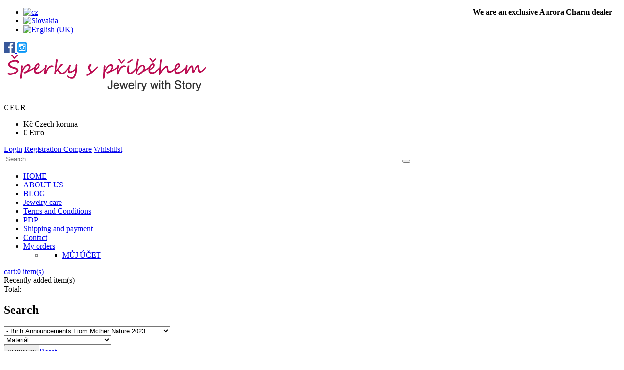

--- FILE ---
content_type: text/html; charset=utf-8
request_url: https://www.sperkyspribehem.cz/index.php?option=com_virtuemart&view=category&virtuemart_category_id=320&lang=en
body_size: 23527
content:
<!DOCTYPE html>
<html xmlns="http://www.w3.org/1999/xhtml" xml:lang="en-gb" lang="en-gb" >
	<head>
	<link href="//fonts.googleapis.com/css?family=Open+Sans:300,400,600,700|Raleway:300,400,500,600,700" rel="stylesheet"> 
			<link rel="shortcut icon" href="/templates/theme685/favicon.ico" type="image/x-icon"/>
		<base href="https://www.sperkyspribehem.cz/index.php" />
	<meta http-equiv="content-type" content="text/html; charset=utf-8" />
	<meta name="robots" content="index, follow" />
	<meta name="description" content="1. NEW Birth Announcements From Mother Nature 2023. Mother nature lovingly adds new life and beauty to all that is.Mother Nature can create and shape. She is the Read more" />
	<meta name="generator" content="Joomla! - Open Source Content Management" />
	<title>1. NEW Birth Announcements From Mother Nature  2023</title>
	<link href="https://www.sperkyspribehem.cz/index.php?option=com_virtuemart&view=category&virtuemart_category_id=320&lang=en" rel="canonical" />
	<link href="/templates/theme685/favicon.ico" rel="shortcut icon" type="image/vnd.microsoft.icon" />
	<link href="/components/com_virtuemart/assets/css/chosen.css?vmver=b600222d" rel="stylesheet" type="text/css" />
	<link href="/components/com_virtuemart/assets/css/facebox.css?vmver=b600222d" rel="stylesheet" type="text/css" />
	<link href="/plugins/system/jce/css/content.css?aa754b1f19c7df490be4b958cf085e7c" rel="stylesheet" type="text/css" />
	<link href="/media/jui/css/chosen.css?46328cb17fe44135d5d599a4b859a324" rel="stylesheet" type="text/css" />
	<link href="/templates/theme685/css/layout.css" rel="stylesheet" type="text/css" />
	<link href="/templates/theme685/css/jquery.fancybox.css" rel="stylesheet" type="text/css" />
	<link href="/templates/theme685/css/jquery.fancybox-buttons.css" rel="stylesheet" type="text/css" />
	<link href="/templates/theme685/css/jquery.fancybox-thumbs.css" rel="stylesheet" type="text/css" />
	<link href="/templates/theme685/css/owl.carousel.css" rel="stylesheet" type="text/css" />
	<link href="/templates/theme685/css/material-icons.css" rel="stylesheet" type="text/css" />
	<link href="/templates/theme685/css/template.css" rel="stylesheet" type="text/css" />
	<link href="https://www.sperkyspribehem.cz//media/com_acymailing/css/module_default.css?v=1527061108" rel="stylesheet" type="text/css" />
	<link href="/modules/mod_virtuemart_param_filter/assets/style.css" rel="stylesheet" type="text/css" />
	<link href="/templates/theme685/html/mod_icemegamenu/css/default_icemegamenu.css" rel="stylesheet" type="text/css" />
	<link href="/templates/theme685/html/mod_icemegamenu/css/default_icemegamenu-reponsive.css" rel="stylesheet" type="text/css" />
	<link href="/templates/theme685/html/mod_icemegamenu/css/navbar.css" rel="stylesheet" type="text/css" />
	<link href="https://www.sperkyspribehem.cz/modules/mod_socialloginandsocialshare/lrstyle.css" rel="stylesheet" type="text/css" />
	<link href="/media/mod_falang/css/template.css" rel="stylesheet" type="text/css" />
	<link href="/plugins/system/cookiespolicynotificationbar/assets/css/cpnb-style.min.css" rel="stylesheet" media="all" type="text/css" />
	<link href="/plugins/system/cookiespolicynotificationbar/assets/css/balloon.min.css" rel="stylesheet" media="all" type="text/css" />
	<style type="text/css">
#scrollToTop {
	cursor: pointer;
	font-size: 0.9em;
	position: fixed;
	text-align: center;
	z-index: 9999;
	-webkit-transition: background-color 0.2s ease-in-out;
	-moz-transition: background-color 0.2s ease-in-out;
	-ms-transition: background-color 0.2s ease-in-out;
	-o-transition: background-color 0.2s ease-in-out;
	transition: background-color 0.2s ease-in-out;

	background: #bb0d52;
	color: #ffffff;
	border-radius: 3px;
	padding-left: 12px;
	padding-right: 12px;
	padding-top: 12px;
	padding-bottom: 12px;
	right: 20px; bottom: 20px;
}

#scrollToTop:hover {
	background: #000000;
	color: #ffffff;
}

#scrollToTop > img {
	display: block;
	margin: 0 auto;
}

/* BEGIN: Cookies Policy Notification Bar - J! system plugin (Powered by: Web357.com) */
.cpnb-outer { border-color: rgba(32, 34, 38, 1); }
.cpnb-outer.cpnb-div-position-top { border-bottom-width: 1px; }
.cpnb-outer.cpnb-div-position-bottom { border-top-width: 1px; }
.cpnb-outer.cpnb-div-position-top-left, .cpnb-outer.cpnb-div-position-top-right, .cpnb-outer.cpnb-div-position-bottom-left, .cpnb-outer.cpnb-div-position-bottom-right { border-width: 1px; }
.cpnb-message { color: #f1f1f3; }
.cpnb-message a { color: #ffffff }
.cpnb-button, .cpnb-button-ok, .cpnb-m-enableAllButton { -webkit-border-radius: 4px; -moz-border-radius: 4px; border-radius: 4px; font-size: 12px; color: #ffffff; background-color: rgba(59, 137, 199, 1); }
.cpnb-button:hover, .cpnb-button:focus, .cpnb-button-ok:hover, .cpnb-button-ok:focus, .cpnb-m-enableAllButton:hover, .cpnb-m-enableAllButton:focus { color: #ffffff; background-color: rgba(49, 118, 175, 1); }
.cpnb-button-decline, .cpnb-button-delete, .cpnb-button-decline-modal, .cpnb-m-DeclineAllButton { color: #ffffff; background-color: rgba(119, 31, 31, 1); }
.cpnb-button-decline:hover, .cpnb-button-decline:focus, .cpnb-button-delete:hover, .cpnb-button-delete:focus, .cpnb-button-decline-modal:hover, .cpnb-button-decline-modal:focus, .cpnb-m-DeclineAllButton:hover, .cpnb-m-DeclineAllButton:focus { color: #ffffff; background-color: rgba(175, 38, 20, 1); }
.cpnb-button-cancel, .cpnb-button-reload, .cpnb-button-cancel-modal { color: #ffffff; background-color: rgba(90, 90, 90, 1); }
.cpnb-button-cancel:hover, .cpnb-button-cancel:focus, .cpnb-button-reload:hover, .cpnb-button-reload:focus, .cpnb-button-cancel-modal:hover, .cpnb-button-cancel-modal:focus { color: #ffffff; background-color: rgba(54, 54, 54, 1); }
.cpnb-button-settings, .cpnb-button-settings-modal { color: #ffffff; background-color: rgba(90, 90, 90, 1); }
.cpnb-button-settings:hover, .cpnb-button-settings:focus, .cpnb-button-settings-modal:hover, .cpnb-button-settings-modal:focus { color: #ffffff; background-color: rgba(54, 54, 54, 1); }
.cpnb-button-more-default, .cpnb-button-more-modal { color: #ffffff; background-color: rgba(123, 138, 139, 1); }
.cpnb-button-more-default:hover, .cpnb-button-more-modal:hover, .cpnb-button-more-default:focus, .cpnb-button-more-modal:focus { color: #ffffff; background-color: rgba(105, 118, 119, 1); }
.cpnb-m-SaveChangesButton { color: #ffffff; background-color: rgba(133, 199, 136, 1); }
.cpnb-m-SaveChangesButton:hover, .cpnb-m-SaveChangesButton:focus { color: #ffffff; background-color: rgba(96, 153, 100, 1); }
@media only screen and (max-width: 600px) {
.cpnb-left-menu-toggle::after, .cpnb-left-menu-toggle-button {
content: "Categories";
}
}
/* END: Cookies Policy Notification Bar - J! system plugin (Powered by: Web357.com) */

	</style>
	<script type="application/json" class="joomla-script-options new">{"csrf.token":"01dec7dd4c0ca9175404e23582a8ca3d","system.paths":{"root":"","base":""},"system.keepalive":{"interval":840000,"uri":"\/index.php?option=com_ajax&amp;format=json"}}</script>
	<script src="/media/jui/js/jquery.min.js?46328cb17fe44135d5d599a4b859a324" type="text/javascript"></script>
	<script src="/media/jui/js/jquery-noconflict.js?46328cb17fe44135d5d599a4b859a324" type="text/javascript"></script>
	<script src="/media/jui/js/jquery-migrate.min.js?46328cb17fe44135d5d599a4b859a324" type="text/javascript"></script>
	<script src="/media/plg_system_sl_scrolltotop/js/scrolltotop_jq.js" type="text/javascript"></script>
	<script src="/components/com_virtuemart/assets/js/jquery-ui.min.js?vmver=1.9.2" type="text/javascript"></script>
	<script src="/components/com_virtuemart/assets/js/jquery.ui.autocomplete.html.js" type="text/javascript"></script>
	<script src="/components/com_virtuemart/assets/js/jquery.noconflict.js" async="async" type="text/javascript"></script>
	<script src="/components/com_virtuemart/assets/js/vmsite.js?vmver=b600222d" type="text/javascript"></script>
	<script src="/components/com_virtuemart/assets/js/chosen.jquery.min.js?vmver=b600222d" type="text/javascript"></script>
	<script src="/components/com_virtuemart/assets/js/vmprices.js?vmver=b600222d" type="text/javascript"></script>
	<script src="/components/com_virtuemart/assets/js/facebox.js" type="text/javascript"></script>
	<script src="/components/com_virtuemart/assets/js/dynupdate.js?vmver=b600222d" type="text/javascript"></script>
	<script src="/components/com_tmbox/assets/scripts/tmbox.js?vmver=b600222d" type="text/javascript"></script>
	<script src="/media/jui/js/bootstrap.min.js?46328cb17fe44135d5d599a4b859a324" type="text/javascript"></script>
	<script src="/media/jui/js/chosen.jquery.min.js?46328cb17fe44135d5d599a4b859a324" type="text/javascript"></script>
	<script src="https://www.sperkyspribehem.cz//media/com_acymailing/js/acymailing_module.js?v=596" type="text/javascript" async="async"></script>
	<script src="//ajax.googleapis.com/ajax/libs/jqueryui/1.8.24/jquery-ui.min.js" type="text/javascript"></script>
	<script src="/modules/mod_virtuemart_param_filter/assets/js.js" type="text/javascript"></script>
	<script src="/templates/theme685/html/mod_icemegamenu/js/menu.js" type="text/javascript"></script>
	<script src="/templates/theme685/html/mod_icemegamenu/js/jquery.rd-navbar.js" type="text/javascript"></script>
	<script src="/modules/mod_virtuemart_cart_tm/assets/js/update_cart.js?vmver=b600222d" type="text/javascript"></script>
	<script src="/media/system/js/core.js?46328cb17fe44135d5d599a4b859a324" type="text/javascript"></script>
	<!--[if lt IE 9]><script src="/media/system/js/polyfill.event.js?46328cb17fe44135d5d599a4b859a324" type="text/javascript"></script><![endif]-->
	<script src="/media/system/js/keepalive.js?46328cb17fe44135d5d599a4b859a324" type="text/javascript"></script>
	<script src="/templates/theme685/js/jquery.validate.min.js" type="text/javascript"></script>
	<script src="/templates/theme685/js/additional-methods.min.js" type="text/javascript"></script>
	<script src="/plugins/system/cookiespolicynotificationbar/assets/js/cookies-policy-notification-bar.min.js" type="text/javascript"></script>
	<script type="text/javascript">
jQuery(document).ready(function() {
	jQuery(document.body).SLScrollToTop({
		'image':		'/images/sipkas.png',
		'text':			'',
		'title':		'',
		'className':	'scrollToTop',
		'duration':		500
	});
});if (typeof(VirtueMartCart_byPV) !== 'undefined') VirtueMartCart_byPV.clearFieldsLocal(true, true); else if (typeof(Storage) !== 'undefined') { sessionStorage.setItem('bypv.virtuemartcart.bt', null);sessionStorage.setItem('bypv.virtuemartcart.st', null); }//<![CDATA[ 
if (typeof Virtuemart === "undefined"){
	var Virtuemart = {};}
var vmSiteurl = 'https://www.sperkyspribehem.cz/' ;
Virtuemart.vmSiteurl = vmSiteurl;
var vmLang = '&lang=en';
Virtuemart.vmLang = vmLang; 
var vmLangTag = 'en';
Virtuemart.vmLangTag = vmLangTag;
var Itemid = "";
Virtuemart.addtocart_popup = "1" ; 
var vmCartText = '%2$s x %1$s was added to your cart.' ;
var vmCartError = 'There was an error while updating your cart.' ;
usefancy = false; //]]>
jQuery(function($){ initTooltips(); $("body").on("subform-row-add", initTooltips); function initTooltips (event, container) { container = container || document;$(container).find(".hasTooltip").tooltip({"html": true,"container": "body"});} });
	jQuery(function ($) {
		initChosen();
		$("body").on("subform-row-add", initChosen);

		function initChosen(event, container)
		{
			container = container || document;
			$(container).find("select").chosen({"disable_search_threshold":10,"search_contains":true,"allow_single_deselect":true,"placeholder_text_multiple":"Type or select some options","placeholder_text_single":"Select an option","no_results_text":"No results match"});
		}
	});
		if(typeof acymailingModule == 'undefined'){
				var acymailingModule = Array();
			}
			
			acymailingModule['emailRegex'] = /^[a-z0-9!#$%&\'*+\/=?^_`{|}~-]+(?:\.[a-z0-9!#$%&\'*+\/=?^_`{|}~-]+)*\@([a-z0-9-]+\.)+[a-z0-9]{2,10}$/i;

			acymailingModule['NAMECAPTION'] = 'Name';
			acymailingModule['NAME_MISSING'] = 'Please enter your name';
			acymailingModule['EMAILCAPTION'] = 'E-mail';
			acymailingModule['VALID_EMAIL'] = 'Please enter a valid e-mail address';
			acymailingModule['ACCEPT_TERMS'] = 'Please check the Terms and Conditions';
			acymailingModule['CAPTCHA_MISSING'] = 'The captcha is invalid, please try again';
			acymailingModule['NO_LIST_SELECTED'] = 'Please select the lists you want to subscribe to';
		
		acymailingModule['level'] = 'enterprise';
		acymailingModule['reqFieldsformAcymailing45961'] = Array('name','html','souhlas');
		acymailingModule['validFieldsformAcymailing45961'] = Array('Please enter a value for the field Name','Please enter a value for the field Receive','Please enter a value for the field ');
acymailingModule['excludeValuesformAcymailing45961'] = Array();
acymailingModule['excludeValuesformAcymailing45961']['name'] = 'Name';
acymailingModule['excludeValuesformAcymailing45961']['email'] = 'E-mail';

mcf_reinit["#paramfilter-172-start"] = function(){

};
mcf_reinit["#paramfilter-172-mod"] = function(){

};
mcf_reinit["#paramfilter-172-div"] = function(){

};jQuery(window).load(function() {
		jQuery('li.level0  ul').each(function(index) {jQuery(this).prev().addClass('idCatSubcat')});
		jQuery('#accordion93 li.level0 ul').css('display','none');
		jQuery('#accordion93 li.active').each(function() {
			jQuery('#accordion93 li.active > span').addClass('expanded');
		}); 
		jQuery('#accordion93 li.level0.active > ul').css('display','block');
		jQuery('#accordion93 li.level0.active > ul > li.active > ul').css('display','block');
		jQuery('li.level0 ul').each(function(index) {
		  jQuery(this).prev().addClass('close').click(function() {
			if (jQuery(this).next().css('display') == 'none') {
			 jQuery(this).next().slideDown(200, function () {
				jQuery(this).prev().removeClass('collapsed').addClass('expanded');
				jQuery(this).prev().find('.fa').removeClass('fa-caret-down').addClass('fa-caret-up');
				jQuery(this).parent().addClass('bgact');
			  });
			}else {
			  jQuery(this).next().slideUp(200, function () {
				jQuery(this).prev().removeClass('expanded').addClass('collapsed');
				jQuery(this).prev().find('.fa').removeClass('fa-caret-up').addClass('fa-caret-down');
				 jQuery(this).parent().removeClass('bgact');
				jQuery(this).find('ul').each(function() {
				  jQuery(this).hide().prev().removeClass('expanded').addClass('collapsed');
				  jQuery(this).hide().prev().find('.fa').removeClass('fa-caret-up').addClass('fa-caret-down');
				 
				});
			  });
			}
			return false;
		  });
	});
	});jQuery(document).ready(function($){
	 RDMobilemenu_autoinit("#icemegamenu");
})

// BEGIN: Cookies Policy Notification Bar - J! system plugin (Powered by: Web357.com)
var cpnb_config = {"w357_joomla_caching":"0","w357_position":"bottom-right","w357_show_close_x_icon":"1","w357_hide_after_time":"yes","w357_duration":"60","w357_animate_duration":"1000","w357_limit":"0","w357_message":"We use cookies to improve your experience on our website. By browsing this website, you agree to our use of cookies.","w357_display_ok_btn":"1","w357_buttonText":"Ok, I\u0027ve understood!","w357_display_decline_btn":"1","w357_buttonDeclineText":"Decline","w357_display_cancel_btn":"0","w357_buttonCancelText":"Cancel","w357_display_settings_btn":"1","w357_buttonSettingsText":"Settings","w357_buttonMoreText":"More Info","w357_buttonMoreLink":"","w357_display_more_info_btn":"1","w357_fontColor":"#f1f1f3","w357_linkColor":"#ffffff","w357_fontSize":"12px","w357_backgroundColor":"rgba(50, 58, 69, 1)","w357_borderWidth":"1","w357_body_cover":"1","w357_overlay_state":"0","w357_overlay_color":"rgba(10, 10, 10, 0.3)","w357_height":"auto","w357_cookie_name":"cookiesDirective","w357_link_target":"_self","w357_popup_width":"800","w357_popup_height":"600","w357_customText":"\u003Ch1\u003ECookies Policy\u003C\/h1\u003E\r\n\u003Chr \/\u003E\r\n\u003Ch3\u003EGeneral Use\u003C\/h3\u003E\r\n\u003Cp\u003EWe use cookies, tracking pixels and related technologies on our website. Cookies are small data files that are served by our platform and stored on your device. Our site uses cookies dropped by us or third parties for a variety of purposes including to operate and personalize the website. Also, cookies may also be used to track how you use the site to target ads to you on other websites.\u003C\/p\u003E\r\n\u003Ch3\u003EThird Parties\u003C\/h3\u003E\r\n\u003Cp\u003EOur website employs the use the various third-party services. Through the use of our website, these services may place anonymous cookies on the Visitor\u0027s browser and may send their own cookies to the Visitor\u0027s cookie file. Some of these services include but are not limited to: Google, Facebook, Twitter, Adroll, MailChimp, Sucuri, Intercom and other social networks, advertising agencies, security firewalls, analytics companies and service providers. These services may also collect and use anonymous identifiers such as IP Address, HTTP Referrer, Unique Device Identifier and other non-personally identifiable information and server logs.\u003C\/p\u003E\r\n\u003Chr \/\u003E","w357_more_info_btn_type":"custom_text","w357_blockCookies":"1","w357_autoAcceptAfterScrolling":"0","w357_numOfScrolledPixelsBeforeAutoAccept":"300","w357_reloadPageAfterAccept":"0","w357_enableConfirmationAlerts":"0","w357_enableConfirmationAlertsForAcceptBtn":0,"w357_enableConfirmationAlertsForDeclineBtn":0,"w357_enableConfirmationAlertsForDeleteBtn":0,"w357_confirm_allow_msg":"Performing this action will enable all cookies set by this website. Are you sure that you want to enable all cookies on this website?","w357_confirm_delete_msg":"Performing this action will remove all cookies set by this website. Are you sure that you want to disable and delete all cookies from your browser?","w357_show_in_iframes":"0","w357_shortcode_is_enabled_on_this_page":0,"w357_base_url":"https:\/\/www.sperkyspribehem.cz\/","w357_current_url":"https:\/\/www.sperkyspribehem.cz\/index.php?option=com_virtuemart\u0026view=category\u0026virtuemart_category_id=320\u0026lang=en","w357_always_display":"0","w357_show_notification_bar":true,"w357_expiration_cookieSettings":"365","w357_expiration_cookieAccept":"365","w357_expiration_cookieDecline":"180","w357_expiration_cookieCancel":"3","w357_accept_button_class_notification_bar":"cpnb-accept-btn","w357_decline_button_class_notification_bar":"cpnb-decline-btn","w357_cancel_button_class_notification_bar":"cpnb-cancel-btn","w357_settings_button_class_notification_bar":"cpnb-settings-btn","w357_moreinfo_button_class_notification_bar":"cpnb-moreinfo-btn","w357_accept_button_class_notification_bar_modal_window":"cpnb-accept-btn-m","w357_decline_button_class_notification_bar_modal_window":"cpnb-decline-btn-m","w357_save_button_class_notification_bar_modal_window":"cpnb-save-btn-m","w357_buttons_ordering":"[\u0022ok\u0022,\u0022decline\u0022,\u0022cancel\u0022,\u0022settings\u0022,\u0022moreinfo\u0022]"};
// END: Cookies Policy Notification Bar - J! system plugin (Powered by: Web357.com)


// BEGIN: Cookies Policy Notification Bar - J! system plugin (Powered by: Web357.com)
var cpnb_cookiesCategories = {"cookie_categories_group0":{"cookie_category_id":"required-cookies","cookie_category_name":"Required Cookies","cookie_category_description":"Povinné nebo funkční soubory cookie se týkají funkčnosti našich webových stránek a umožňují nám zlepšovat služby, které vám prostřednictvím našich webových stránek nabízíme. \r\n\u003Cbr \/\u003E\u003Cbr \/\u003E\r\nPovinné alebo funkčné súbory cookie sa týkajú funkčnosti našich webových stránok a umožňujú nám zlepšovať služby, ktoré vám prostredníctvom našich webových stránok ponúkame. \r\n\u003Cbr \/\u003E\u003Cbr \/\u003E\r\nThe Required or Functional cookies relate to the functionality of our websites and allow us to improve the service we offer to you through our websites.","cookie_category_checked_by_default":"2","cookie_category_status":"1"},"cookie_categories_group1":{"cookie_category_id":"analytical-cookies","cookie_category_name":"Analytical Cookies","cookie_category_description":"Analytické soubory cookie nám umožňují rozpoznat a spočítat počet návštěvníků našich webových stránek, zjistit, jak se návštěvníci při používání webových stránek pohybují, a zaznamenat, jaký obsah si prohlížejí a o jaký mají zájem.\r\n\u003Cbr \/\u003E\u003Cbr \/\u003E\r\nAnalytické súbory cookie nám umožňujú rozpoznať a spočítať počet návštevníkov našich webových stránok, zistiť, ako sa návštevníci pri používaní webových stránok pohybujú a zaznamenať, aký obsah si prezerajú a o aký majú záujem. \r\n\u003Cbr \/\u003E\u003Cbr \/\u003E\r\nAnalytical cookies allow us to recognize and to count the number of visitors to our website, to see how visitors move around the website when they are using it and to record which content viewers view and are interested in.\r\n","cookie_category_checked_by_default":"1","cookie_category_status":"1"},"cookie_categories_group2":{"cookie_category_id":"social-media-cookies","cookie_category_name":"Social Media","cookie_category_description":"Tyto soubory cookie umožňují sdílet obsah webových stránek s platformami sociálních médií (např. Facebook, Twitter, Instagram). \r\n\u003Cbr \/\u003E\u003Cbr \/\u003E\r\nTieto súbory cookie umožňujú zdieľať obsah webových stránok s platformami sociálnych médií (napr. Facebook, Twitter, Instagram). \r\n\u003Cbr \/\u003E\u003Cbr \/\u003E\r\nThese cookies allow you to share Website content with social media platforms (e.g., Facebook, Twitter, Instagram).","cookie_category_checked_by_default":"1","cookie_category_status":"1"},"cookie_categories_group3":{"cookie_category_id":"targeted-advertising-cookies","cookie_category_name":"Targeted Advertising Cookies","cookie_category_description":"Soubory cookie pro reklamu a cílení se používají k tomu, aby vám poskytovaly relevantnější reklamu, ale mohou také omezit počet zobrazení reklamy a sloužit ke zmapování účinnosti reklamní kampaně sledováním kliknutí uživatelů. \r\n\u003Cbr \/\u003E\u003Cbr \/\u003E\r\nSúbory cookie pre reklamu a zacielenie sa používajú na to, aby vám poskytovali relevantnejšiu reklamu, ale môžu tiež obmedziť počet zobrazení reklamy a slúžiť na zmapovanie účinnosti reklamnej kampane sledovaním kliknutí používateľov. \r\n\u003Cbr \/\u003E\u003Cbr \/\u003E\r\nAdvertising and targeting cookies are used to deliver advertisements more relevant to you, but can also limit the number of times you see an advertisement and be used to chart the effectiveness of an ad campaign by tracking users’ clicks.","cookie_category_checked_by_default":"1","cookie_category_status":"1"}};
// END: Cookies Policy Notification Bar - J! system plugin (Powered by: Web357.com)


// BEGIN: Cookies Policy Notification Bar - J! system plugin (Powered by: Web357.com)
var cpnb_manager = {"w357_m_modalState":"1","w357_m_floatButtonState":"1","w357_m_floatButtonPosition":"bottom_left","w357_m_HashLink":"cookies","w357_m_modal_menuItemSelectedBgColor":"rgba(200, 200, 200, 1)","w357_m_saveChangesButtonColorAfterChange":"rgba(13, 92, 45, 1)","w357_m_floatButtonIconSrc":"https:\/\/www.sperkyspribehem.cz\/media\/plg_system_cookiespolicynotificationbar\/icons\/cpnb-cookies-manager-icon-1-64x64.png","w357_m_FloatButtonIconType":"image","w357_m_FloatButtonIconFontAwesomeName":"fas fa-cookie-bite","w357_m_FloatButtonIconFontAwesomeSize":"fa-lg","w357_m_FloatButtonIconFontAwesomeColor":"rgba(61, 47, 44, 0.84)","w357_m_FloatButtonIconUikitName":"cog","w357_m_FloatButtonIconUikitSize":"1","w357_m_FloatButtonIconUikitColor":"rgba(61, 47, 44, 0.84)","w357_m_floatButtonText":"Cookies Manager","w357_m_modalHeadingText":"Advanced Cookie Settings","w357_m_checkboxText":"Povoleno","w357_m_lockedText":"(Locked)","w357_m_EnableAllButtonText":"Allow All Cookies","w357_m_DeclineAllButtonText":"Decline All Cookies","w357_m_SaveChangesButtonText":"Save Settings","w357_m_confirmationAlertRequiredCookies":"These cookies are strictly necessary for this website. You can\u0027t disable this category of cookies. Thank you for understanding!"};
// END: Cookies Policy Notification Bar - J! system plugin (Powered by: Web357.com)

	</script>
	<link rel="alternate" href="https://www.sperkyspribehem.cz/index.php?option=com_virtuemart&amp;view=category&amp;virtuemart_category_id=320&amp;lang=cz" hreflang="cs-CZ" />
	<link rel="alternate" href="https://www.sperkyspribehem.cz/index.php?option=com_virtuemart&amp;view=category&amp;virtuemart_category_id=320&amp;lang=cz" hreflang="x-default" />
	<link rel="alternate" href="https://www.sperkyspribehem.cz/index.php?option=com_virtuemart&amp;view=category&amp;virtuemart_category_id=320&amp;lang=sk" hreflang="sk-SK" />
	<link rel="alternate" href="https://www.sperkyspribehem.cz/index.php?option=com_virtuemart&amp;view=category&amp;virtuemart_category_id=320&amp;lang=en" hreflang="en-GB" />


	
<!-- BEGIN: Google Analytics -->
<script>
  (function(i,s,o,g,r,a,m){i['GoogleAnalyticsObject']=r;i[r]=i[r]||function(){
  (i[r].q=i[r].q||[]).push(arguments)},i[r].l=1*new Date();a=s.createElement(o),
  m=s.getElementsByTagName(o)[0];a.async=1;a.src=g;m.parentNode.insertBefore(a,m)
  })(window,document,'script','//www.google-analytics.com/analytics.js','ga');

  ga('create', 'UA-47222758-1', 'sperkyspribehem.cz');
  ga('send', 'pageview');

</script>
<!-- END: Google Analytics -->

<!-- BEGIN: Facebook -->
<script>console.log("Facebook javascript code goes here...")</script>
<!-- END: Facebook -->
</head>  
	<body class="option-com_virtuemart body__ option-com_virtuemart view-category task- itemid- all">
				<!-- Body -->
		<div id="wrapper">
			<div class="wrapper-inner">
				<!-- Top -->
				<div id="top-box">
					<div class="row-container">
						<div class="container-fluid">
							<div class="row-fluid">
								<div class="span12">
									<div class="moduletable  "><div class="module_container"><div class="mod-custom mod-custom__"  >
	<div style="float: right;"><strong>&nbsp;&nbsp;&nbsp;We are an exclusive Aurora Charm dealer &nbsp;&nbsp;&nbsp;<br /></strong></div></div></div></div><div class="moduletable  "><div class="module_container"><div class="mod-languages">

	<ul class="lang-inline">
	        
        <!-- >>> [FREE] >>> -->
                    <li class="" dir="ltr">
                                    <a href="/index.php?option=com_virtuemart&amp;view=category&amp;virtuemart_category_id=320&amp;lang=cz">
                                                    <img src="/media/mod_falang/images/cz.gif" alt="cz" title="cz" />                                            </a>
                            </li>
                <!-- <<< [FREE] <<< -->
	        
        <!-- >>> [FREE] >>> -->
                    <li class="" dir="ltr">
                                    <a href="/index.php?option=com_virtuemart&amp;view=category&amp;virtuemart_category_id=320&amp;lang=sk">
                                                    <img src="/media/mod_falang/images/sk.gif" alt="Slovakia" title="Slovakia" />                                            </a>
                            </li>
                <!-- <<< [FREE] <<< -->
	        
        <!-- >>> [FREE] >>> -->
                    <li class="lang-active" dir="ltr">
                                    <a href="/index.php?option=com_virtuemart&amp;view=category&amp;virtuemart_category_id=320&amp;lang=en">
                                                    <img src="/media/mod_falang/images/en.gif" alt="English (UK)" title="English (UK)" />                                            </a>
                            </li>
                <!-- <<< [FREE] <<< -->
		</ul>

</div>
</div></div><div class="moduletable sociallist "><div class="module_container"><div class="mod-custom mod-custom__sociallist"  >
	<div class="tel1"><a href="https://www.facebook.com/sperkyspribehem/" target="_blank" rel="noopener" title="facebook"><img src="/images/social/facebook-1.png" alt="facebook" /> </a><a href="https://www.instagram.com/sperky_s_pribehem/" target="_blank" rel="noopener" title="instagram"><img src="/images/social/instagram.png" alt="instagram" /></a> &nbsp;</div></div></div></div>
								</div>
							</div>
						</div>
					</div>
				</div>
				<div id="top">
					<div class="row-container">
						<div class="container-fluid">
							<div class="row-fluid">
								<!-- Logo -->
								<div id="logo" class="span3">
									<a href="https://www.sperkyspribehem.cz/">
																				<img src="/images/logo-sperky-s-pribehme.png" alt="">
																				<h1><span class="item_title_char0 item_title_char_odd item_title_char_first_half item_title_char_first item_title_char_last"></span></h1>
									</a>
								</div>
								<div class="span9 mobile">
									<div class="moduletable currency_selector "><div class="module_container"><div class="module-currencies">
<!-- Currency Selector Module -->
<div id="currencies" class="box-currencies">
        <div class="heading">
                                            <span>€</span>
             <span>EUR</span>
                </div>
        <div class="dropdown-menu">
            <form id="formcurrencies" action="https://www.sperkyspribehem.cz/index.php?option=com_virtuemart&view=category&virtuemart_category_id=320&lang=en" method="post" >
            	<ul class="list">
                                            <li><a title="Czech koruna" onClick="jQuery('input[name=\'virtuemart_currency_id\']').attr('value', '33').submit(); jQuery(this).parent().parent().parent().submit();">Kč&nbsp;<span>Czech koruna</span></a></li>
                                                                <li><a  class="active" title="Euro">€&nbsp;<span>Euro</span></a></li>
                                        <input type="hidden" name="virtuemart_currency_id" value="" />
            </ul>
            </form>
        </div>
            
    </div>
</div>
 <script type="text/javascript">
jQuery(document).ready(function(){
    jQuery('#currencies .heading').click(function(){
      jQuery('#currencies').toggleClass('open')
    });
      jQuery(document).on('click touchmove',function(e) {
          var container = jQuery("#currencies");
          if (!container.is(e.target)
              && container.has(e.target).length === 0 && container.hasClass('open'))
          {
              jQuery('#currencies').toggleClass('open')
          }
      })

  })
</script></div></div><div class="moduletable login "><div class="module_container">

<div class="titlelogin">
  <a class="link" href="#myModals" role="button" data-toggle="modal"><i class="material-icons-lock_open"></i>Login</a>
      <a class="link notactive" href="/index.php?option=com_virtuemart&amp;view=user&amp;layout=edit&amp;Itemid=198&amp;lang=en">
       <i class=""></i>Registration     </a>
          <a class="link notactive" href="/porovnani/comparelist.html?lang=en">
        <i class=""></i>Compare</a>
          <a class="link notactive" href="/prani/mywishlist.html?lang=en">
        <i class=""></i>Whishlist</a>
    </div>                  
<div id="myModals" class="modal fade hide" tabindex="-1" role="dialog" aria-labelledby="myModalsLabel" aria-hidden="true">
  <div class="modal-backdrop in" aria-hidden="true" data-dismiss="modal"></div>
  <div class="modal-dialog" role="document">
  <div class="modal-header">
    <button type="button" class="close" data-dismiss="modal" aria-hidden="true">×</button>
    <h3 id="myModalLabel">Login Form</h3>
  </div>
  <form action="https://www.sperkyspribehem.cz/index.php?option=com_virtuemart&view=category&virtuemart_category_id=320&lang=en" method="post" class="login-form" id="login-form__130">
        <div class="mod-login_userdata">
    <div id="form-login-username" class="control-group">
      <div class="controls">
                  <div class="input-prepend">
            <span class="add-on">
              <span class="fa fa-user hasTooltip" title="Username"></span>
              <label for="modlgn-username" class="element-invisible">Username</label>
            </span>
            <input id="modlgn-username" type="text" name="username" class="input-box" tabindex="0" size="18" placeholder="Username" required>
          </div>
              </div>
    </div>
    <div id="form-login-password" class="control-group">
      <div class="controls">
                  <div class="input-prepend">
            <span class="add-on">
              <span class="fa fa-lock hasTooltip" title="Password">
              </span>
                <label for="modlgn-passwd" class="element-invisible">Password              </label>
            </span>
            <input id="modlgn-passwd" type="password" name="password" class="input-box" tabindex="0" size="18" placeholder="Password" required>
          </div>
              </div>
    </div>    
          <div class="mod-login_submit">
        <button type="submit" tabindex="3" name="Submit" class="btn btn-primary">Login</button>
                <a class="btn btn-primary register" href="/en/prihlasit-se/registration">Register</a>
              </div>
      <input type="hidden" name="option" value="com_users">
      <input type="hidden" name="task" value="user.login">
      <input type="hidden" name="return" value="aW5kZXgucGhwP29wdGlvbj1jb21fdmlydHVlbWFydCZ2aWV3PWNhdGVnb3J5JnZpcnR1ZW1hcnRfY2F0ZWdvcnlfaWQ9MzIw">
      <input type="hidden" name="01dec7dd4c0ca9175404e23582a8ca3d" value="1" />            <div class="reset_remind">
      Forgot      <a href="/en/prihlasit-se/forgot-username" class="hasTooltip">username</a>/
      <a href="/en/prihlasit-se/forgot-password" class="hasTooltip">password</a>?
      </div>
    </div>
      </form>
<script>
  jQuery(document).bind('ready', function(){
    jQuery( ".titlelogin a" ).on( "click", function() {
        jQuery('.olrk-noquirks').addClass('z-index');
        jQuery('body').addClass('z-index');
      });
    jQuery('#myModals').modal({
      backdrop:false,
      show:false
    });
     jQuery( "#myModals .close , #myModals .modal-backdrop" ).on( "click", function() {
        jQuery('.olrk-noquirks').removeClass('z-index');
        jQuery('body').removeClass('z-index');
      });
      validator = jQuery('#login-form__130').validate({
        wrapper: 'mark'
      })
  })
</script>
<div class="lr_social_login_basic_150">
		<div class="lr_providers">
		<div class="lr_icons_box"></div>
		</div>
		</div></div></div>
</div></div><div class="moduletable virtuemart_search "><div class="module_container"><!--BEGIN Search Box -->
<form action="/index.php?option=com_virtuemart&amp;view=category&amp;search=true&amp;limitstart=0&amp;virtuemart_category_id=0&amp;lang=en" method="get" class="mod_virtuemart_search">
<div class="searchvirtuemart_search">
<input name="keyword" id="mod_virtuemart_search" maxlength="100" class="inputboxvirtuemart_search" type="text" size="100" placeholder="Search" required><button type="submit" value="Search" class="btn buttonvirtuemart_search" onclick="this.form.keyword.focus();"><i class="material-icons-search"></i></button></label>
</div>
		<input type="hidden" name="limitstart" value="0" />
		<input type="hidden" name="option" value="com_virtuemart" />
		<input type="hidden" name="view" value="category" />
		<input type="hidden" name="virtuemart_category_id" value="0"/>

	  </form>

<!-- End Search Box -->
</div></div>
								</div>
							</div>
						</div>
					</div>
				</div>
				<!-- navigation -->
<div id="navigation">
<div class="row-container">
<div class="container-fluid">
<div class="row-fluid">
<div class="moduletable mainmenu  span12"><div class="module_container">
<div class="icemegamenu">
	<ul id="icemegamenu">
		<li id="iceMenu_629" class="iceMenuLiLevel_1 ">
			<a href="https://www.sperkyspribehem.cz/" class=" iceMenuTitle ">
				<span class="icemega_title icemega_nosubtitle">HOME</span>
			</a>
		</li>
		<li id="iceMenu_166" class="iceMenuLiLevel_1 ">
			<a href="/en/sperky/o-nas" class=" iceMenuTitle ">
				<span class="icemega_title icemega_nosubtitle">ABOUT US</span>
			</a>
		</li>
		<li id="iceMenu_795" class="iceMenuLiLevel_1 ">
			<a href="/en/blog" class=" iceMenuTitle ">
				<span class="icemega_title icemega_nosubtitle">BLOG</span>
			</a>
		</li>
		<li id="iceMenu_797" class="iceMenuLiLevel_1 ">
			<a href="/en/sperky/pece-o-sperky" class=" iceMenuTitle ">
				<span class="icemega_title icemega_nosubtitle">Jewelry care</span>
			</a>
		</li>
		<li id="iceMenu_179" class="iceMenuLiLevel_1 ">
			<a href="/en/sperky/obchodni-podminky" class=" iceMenuTitle ">
				<span class="icemega_title icemega_nosubtitle">Terms and Conditions</span>
			</a>
		</li>
		<li id="iceMenu_193" class="iceMenuLiLevel_1 ">
			<a href="/en/sperky/ochrana-udaju" class=" iceMenuTitle ">
				<span class="icemega_title icemega_nosubtitle">PDP</span>
			</a>
		</li>
		<li id="iceMenu_192" class="iceMenuLiLevel_1 ">
			<a href="/en/sperky/doprava-a-platba" class=" iceMenuTitle ">
				<span class="icemega_title icemega_nosubtitle">Shipping and payment</span>
			</a>
		</li>
		<li id="iceMenu_180" class="iceMenuLiLevel_1 ">
			<a href="/en/sperky/kontakt" class=" iceMenuTitle ">
				<span class="icemega_title icemega_nosubtitle">Contact</span>
			</a>
		</li>
		<li id="iceMenu_766" class="iceMenuLiLevel_1 mzr-drop parent ">
			<a href="/index.php?option=com_virtuemart&amp;view=orders&amp;layout=list&amp;Itemid=766&amp;lang=en" class=" iceMenuTitle ">
				<span class="icemega_title icemega_nosubtitle">My orders</span>
			</a>
			<ul class="icesubMenu icemodules sub_level_1" style="width:280px">
				<li>
					<div style="float:left;width:280px" class="iceCols">
						<ul>
							<li id="iceMenu_767" class="iceMenuLiLevel_2 ">
								<a href="/index.php?option=com_virtuemart&amp;view=user&amp;layout=edit&amp;Itemid=767&amp;lang=en" class=" iceMenuTitle ">
									<span class="icemega_title icemega_nosubtitle">MŮJ ÚČET</span>
								</a>
							</li>
						</ul>
					</div>
				</li>
			</ul>
		</li>
	</ul>
</div>


<script type="text/javascript">
	jQuery(document).ready(function(){
		var browser_width1 = jQuery(window).width();
		jQuery("#icemegamenu").find(".icesubMenu").each(function(index){
			var offset1 = jQuery(this).offset();
			var xwidth1 = offset1.left + jQuery(this).width();
			if(xwidth1 >= browser_width1){
				jQuery(this).addClass("ice_righttoleft");
			}
		});
		
	})
	jQuery(window).resize(function() {
		var browser_width = jQuery(window).width();
		jQuery("#icemegamenu").find(".icesubMenu").removeClass("ice_righttoleft").each(function(index){
			var offset = jQuery(this).offset();
			var xwidth = offset.left + jQuery(this).width();
			if(xwidth >= browser_width){
				jQuery(this).addClass("ice_righttoleft");
			}
		});
	});
</script></div></div><div class="moduletable cart "><div class="module_container">
<!-- Virtuemart 2 Ajax Card -->
<div class="vmCartModule_ajax vmCartModule cart vmCartModule_128" id="vmCartModule">
	
	<div class="total_products"><a class=" disabled" href="/index.php?option=com_virtuemart&amp;view=cart&amp;lang=en" rel="nofollow"><span class=cart>cart:</span><span class=total_items>0</span> item(s)</a></div>

	<div class="hiddencontainer" style=" display: none; ">
		<div class="vmcontainer">
			<div class="spinner"></div>
			<div class="image">
			</div>
			<div class="product_row">
				<span class="product_name"></span>
					<span class="quantity"></span><div class="prices" style="display:inline;"></div>

				<a class="vm2-remove_from_cart remove" title="Remove product" onclick="remove_product_cart(this);"><i class="fa fa-times-circle"></i><span class="product_cart_id" style="display:none;"></span></a>
			<div class="product_attributes"></div>
			</div>
		</div>
	</div>
	<div id="vm_cart_products" class="empty">
		<div class="text-cart">
			Recently added item(s)		</div> 
	<div class="vm_cart_products">

		
				
	</div>
	
	<div class="totalBox">
		<div class="carttotaltext">
			<span class="totalText">Total:</span>		</div>
	 	<div class="total">
					</div>
	</div>
		<div class="show_cart">
					</div>
		<div style="clear:both;"></div>
		<noscript>
		MOD_VIRTUEMART_CART_AJAX_CART_PLZ_JAVASCRIPT		</noscript>
		</div>
</div>
<script>
	jQuery(function(){
	
		jQuery('.product_row .vm2-remove_from_cart').live('click',function(){
			jQuery(this).parent().parent().find('.spinner').addClass('removing');						  
		});
		if(jQuery('body').hasClass('mobile')){
			jQuery('#vmCartModule .total_products').on('click',function(){
				//alert('');
				jQuery('#vmCartModule').find('#vm_cart_products').stop().toggleClass('shown');
				return false;
			})
		}
		else{
			jQuery('#vmCartModule').hover(function(){
				jQuery('.vmCartModule_128 #vm_cart_products').stop().addClass('shown')
			},function(){
				jQuery('.vmCartModule_128 #vm_cart_products').stop().delay(1000)
	                .queue(function(n){
	                    jQuery(this)
	                    .removeClass('shown')
	                    n();
	                });
			})
		}
		jQuery('.vm-customfield-mod .product-field-type-C span').each(function(){
			jQuery(this).text(jQuery(this).text().split('/')[0]);
		});
		//jQuery('.remove').tooltip()
	});
function remove_product_cart(elm) {
	var cart_id = jQuery(elm).children("span.product_cart_id").text();
	jQuery.ajax({
		url: 'index.php?option=com_virtuemart&view=cart&task=delete&removeProductCart=cart_virtuemart_product_id='+cart_id,
		type: 'post',
		data: 'cart_virtuemart_product_id='+cart_id,
		dataType: 'html',
		beforeSend: function(){
                //jQuery('.product_remove_id'+cart_id).closest('.vmcontainer').addClass('removing');
            },
		success: function(html){
						jQuery('body').trigger('updateVirtueMartCartModule');
			jQuery('#vm_cart_products').removeClass('shown');
			jQuery('.vm-customfield-mod .product-field-type-C span').each(function(){
				jQuery(this).text(jQuery(this).text().split('/')[0]);
			})
		}
}); 
}


</script></div></div>
</div>
</div>
</div>
</div>
				<!-- Main Content row -->
				<div id="content">
										<div class="row-container">
						<div class="container-fluid">
												<div class="content-inner row-fluid">   
								 
								<!-- Left sidebar -->
                <div class="left123">
								<div id="aside-left" class="span3">
									<aside role="complementary">
										<div class="moduletable "><div class="module_container"><header><h2 class="moduleTitle ">Search</h2></header><div id="paramfilter-172" class="paramfilter ver160"><script type="text/javascript">
				var mcf_uri = ""; loader_img["paramfilter-172"] = "aload-black_on_white.gif";
</script><form class="mcf_form mcf_mod_ajax" action="/index.php?option=com_virtuemart&amp;view=category&amp;search=true&amp;virtuemart_category_id=0&amp;lang=en/" method="get">

			<input type="hidden" name="search" value="true" />
			<input type="hidden" name="view" value="category" />
			<input type="hidden" name="mcf_id" value="172" />
			<div class="ajax_url" style="display:none;">https://www.sperkyspribehem.cz/modules/mod_virtuemart_param_filter/ajax.php?search=true&amp;virtuemart_category_id=0</div><div class="filter_category"><div class="values" data-id="c"><select name="cids[]"><option value="">Select a category</option><option value="366">1. Semmer SETS - 25%</option><option value="38">NEWS / PRE-ORDER</option><option value="351">SALE</option><option value="182">Accessories</option><option value="262">GIFT to buy</option><option value="177">LIMITED EDITIONS</option><option value="128">AURORA Charm</option><option value="301">- Autumn / Halloween Collection 2022</option><option value="130">- Fantasy & Magic </option><option value="297">- Sunshine Collection Summer 2022</option><option value="235">- Rainbow Stopper Collection 2020</option><option value="291">- Magical Forest Collection 2022</option><option value="324">- Jungle Oasis Collection Summer 2023</option><option value="327">- Autumn and Halloween Collection 2023</option><option value="319">- Upcycled Universe Collection 2023</option><option value="306">- Collection Love and Protection Winter 2022</option><option value="310">- Chinese New Year 2023</option><option value="335">- Valhalla Collection 2024</option><option value="353">- 1. NEW Fruity Love Collection 2025</option><option value="347">- Hocus Pocus Collection 2024</option><option value="358">- 1. Bee Spring Collection 2025</option><option value="131">- Glass & Silver 925/1000</option><option value="132">- Summer on the Beach </option><option value="133">- Leather and Silver Bracelets 925/1000</option><option value="137">- Aurora Charm Loyalty Program 5+1</option><option value="129">- Cute & Cuddly </option><option value="271">Black Raven Beads</option><option value="272">- Self-healing Collection 2021</option><option value="284">- Sounds of Spring Collection 2022</option><option value="331">- Klimt Collection 2023</option><option value="363">- 1. NEW Spirits of Indonesia: Bali Collection 2025</option><option value="314">- MUSEUM 2023</option><option value="276">- Silver beads 925/1000</option><option value="359">- Sounds of Spring Collection 2025</option><option value="361">- 1. Self Healing: Herbs Collection 2025</option><option value="330">- Enchantress Collection Autumn 2023</option><option value="303">-  Mystic Autumn Forest Collection 2022/2023</option><option value="320" selected="selected">- Birth Announcements From Mother Nature  2023</option><option value="321">- Citrus Collection 2023</option><option value="323">- Monet Collection 2023</option><option value="325">- Fairy Collection 2023/2024</option><option value="326">- African Adventure Collection 2023 / 2025</option><option value="328">- The Magic of Trees Collection 2023</option><option value="317">- Viking Collection 2023</option><option value="305">- Frida Collection 2022</option><option value="308">- Christmas Giving Collection 2022</option><option value="309">- Van Gogh Collection 2022</option><option value="311">- Stones</option><option value="312">- Collection Cozy Winter </option><option value="315">- Energy Stones Collection 2023</option><option value="341">- Slide into Wonderland Collection 2024</option><option value="337">- My Pet Collection 2024</option><option value="340">- Silver CHAIN, BRACELETS and BANGLES 925/1000</option><option value="339">- Rings 2024</option><option value="334">- Gargoyle Collection 2024</option><option value="367">- 1. Mystic Autumn Forest Collection 2025</option><option value="336">- Sounds of Springs Collection 2024</option><option value="343">- Summer Solstice Collection 2024</option><option value="344">- Celebrate Life Gift Box</option><option value="352">- Annes Christmas Collection 2024</option><option value="348">- Mystic Autumn Forest Collection 2024</option><option value="350">- Enchantress Collection Autumn 2024</option><option value="356">- Vikings: Legacy of the North Collection 2025</option><option value="360">- Birth Announcements Collection 2025</option><option value="275">- Make a Wish Collection 2021/2023</option><option value="273">- Raven Collection </option><option value="285">- Glass Beads</option><option value="290">- Discover Yourself Collection 2022</option><option value="295">- Collection Symbols Of The Sea  2022</option><option value="299">- (Your Inner) Dragon Collection 2022</option><option value="302">- Classic Collection</option><option value="243">MORESS CHARMS</option><option value="244">- Autumn 2020</option><option value="245">- Glass beads Moress</option><option value="246">- Bracelets Moress</option><option value="247">- Silver 925/1000 Moress</option><option value="266">- Gems Collection</option><option value="267">- Ocean Collection</option><option value="268">- Halloween / Autumn</option><option value="111">ELFBEADS</option><option value="357">- The Lotus Dream Collection 2025</option><option value="362">- The Ocean Collection 2025</option><option value="349">- Halloween Prom Collection 2024</option><option value="304">- Halloween Collection 2022</option><option value="329">- Halloween Collection 2023</option><option value="318">- Earth Collection 2023</option><option value="313">- Winter Love Collection 2023</option><option value="316">- Elfbeads DEAL Sets</option><option value="333">- 1. Masterpiece Collection </option><option value="342">- Basic Monroe Collection 2024</option><option value="355">- Spring Awakening Collection 2025</option><option value="364">- 1. Celebration of Elves SALE 25%</option><option value="338">- Secret Garden Collection 2024</option><option value="346">- Autumn Whispers Collection 2024</option><option value="354">- Collections 2025</option><option value="255">- LOVE SET</option><option value="289">- Mother's Day 2022</option><option value="296">- Cherry Blossom World Collection 2022</option><option value="298">- Jungle Collection Summer 2022</option><option value="300">- Ocean Collection 2022</option><option value="206">- Brass Beads, gold plated 18k</option><option value="120">- Elfbeads Glass Beads</option><option value="121">- Elfbeads Silver bracelets and Locks</option><option value="116">- Elfbeads Silver beads 925/1000</option><option value="108">BRACELETS BerBra</option><option value="109">- Mineral Stone Bracelets</option><option value="110">- Rubber Bracelets</option><option value="17">OHM BEADS</option><option value="292">- OHM SILVER BEADS 925/1000</option><option value="293">- Collection 2022</option><option value="219">- April Collection 2020</option><option value="231">-  July / August Collection 2020</option><option value="57">- OHM MUSEUM</option><option value="322">- Collection 2023</option><option value="332">- 1. Collection 2024</option><option value="36">- Bracelets OHM Beads</option><option value="26">- OHM GLASS BEADS</option><option value="82">ELFPETITE</option><option value="83">- Elfpetite Bracelet Silver 925/1000</option><option value="118">Natural Stones and Pearls</option><option value="16">LEATHER, SILVER BRACELETS 925/1000</option><option value="165">Copper, brass</option></select></div></div><input type="hidden" name="ac" value="320" /><input type="hidden" name="sc" value="1" /><input type="hidden" name="preload_virtuemart_category_id" value="320" /><div class="filter_manufacturers"></div><input type="hidden" name="cpi[]" value="21" /><div class="custom_params custom_params-21"><div class="heading"></div><div class="values cv-21" data-id="21"><select name="cv21[]" rel="21"><option value="">Materiál</option><option value="2">Stříbro 925/1000 - Silver 925/1000</option><option value="3">Mosaz - Brass</option><option value="4">Skleněné korálky - Glass beads</option><option value="5">Kůže - Leather</option><option value="6">Kameny - Stones</option><option value="7">Jantarové korálky - Amber beads</option><option value="8">Jiné - Other</option></select></div></div><input type="hidden" name="custom_parent_id" value="21" /><input type="hidden" name="limitstart" value="0" /><input type="hidden" name="limit" value="0" /><input class="mcf_button" style="padding:5px;" type="submit" value="SHOW (6)" /><a class="fullreset" href="#">Reset</a></form></div></div></div><div class="moduletable categories"><div class="module_container"><header><h2 class="moduleTitle ">E-shop category</h2></header><ul class="VMmenu list list__categories list__accordion" id="accordion93">
	<li id="vm-category-366" class="list-item level0 VmClose">
			<a href="/index.php?option=com_virtuemart&amp;view=category&amp;virtuemart_category_id=366&amp;lang=en" >1. Semmer SETS - 25%</a>			</li>
	<li id="vm-category-38" class="list-item level0 VmClose">
			<a href="/index.php?option=com_virtuemart&amp;view=category&amp;virtuemart_category_id=38&amp;lang=en" >NEWS / PRE-ORDER</a>			</li>
	<li id="vm-category-351" class="list-item level0 VmClose">
			<a href="/index.php?option=com_virtuemart&amp;view=category&amp;virtuemart_category_id=351&amp;lang=en" >SALE</a>			</li>
	<li id="vm-category-182" class="list-item level0 VmClose">
			<a href="/index.php?option=com_virtuemart&amp;view=category&amp;virtuemart_category_id=182&amp;lang=en" >Accessories</a>			</li>
	<li id="vm-category-262" class="list-item level0 VmClose">
			<a href="/index.php?option=com_virtuemart&amp;view=category&amp;virtuemart_category_id=262&amp;lang=en" >GIFT to buy</a>			</li>
	<li id="vm-category-177" class="list-item level0 VmClose">
			<a href="/index.php?option=com_virtuemart&amp;view=category&amp;virtuemart_category_id=177&amp;lang=en" >LIMITED EDITIONS</a>			</li>
	<li id="vm-category-128" class="list-item level0 parent has-children VmClose">
			<a href="/index.php?option=com_virtuemart&amp;view=category&amp;virtuemart_category_id=128&amp;lang=en" >AURORA Charm</a>				<span class="VmArrow"><i class="fa fa-caret-down"></i></span>
														
			<ul class="menu list-sub level1">
										
						<li id="vm-category-301" class="category-301 VmClose">
								<a href="/index.php?option=com_virtuemart&amp;view=category&amp;virtuemart_category_id=301&amp;lang=en" >Autumn / Halloween Collection 2022</a>																			</li>
								
						<li id="vm-category-130" class="category-130 VmClose">
								<a href="/index.php?option=com_virtuemart&amp;view=category&amp;virtuemart_category_id=130&amp;lang=en" >Fantasy & Magic </a>																			</li>
								
						<li id="vm-category-297" class="category-297 VmClose">
								<a href="/index.php?option=com_virtuemart&amp;view=category&amp;virtuemart_category_id=297&amp;lang=en" >Sunshine Collection Summer 2022</a>																			</li>
								
						<li id="vm-category-235" class="category-235 VmClose">
								<a href="/index.php?option=com_virtuemart&amp;view=category&amp;virtuemart_category_id=235&amp;lang=en" >Rainbow Stopper Collection 2020</a>																			</li>
								
						<li id="vm-category-358" class="category-358 VmClose">
								<a href="/index.php?option=com_virtuemart&amp;view=category&amp;virtuemart_category_id=358&amp;lang=en" >1. Bee Spring Collection 2025</a>																			</li>
								
						<li id="vm-category-353" class="category-353 VmClose">
								<a href="/index.php?option=com_virtuemart&amp;view=category&amp;virtuemart_category_id=353&amp;lang=en" >1. NEW Fruity Love Collection 2025</a>																			</li>
								
						<li id="vm-category-327" class="category-327 VmClose">
								<a href="/index.php?option=com_virtuemart&amp;view=category&amp;virtuemart_category_id=327&amp;lang=en" >Autumn and Halloween Collection 2023</a>																			</li>
								
						<li id="vm-category-310" class="category-310 VmClose">
								<a href="/index.php?option=com_virtuemart&amp;view=category&amp;virtuemart_category_id=310&amp;lang=en" >Chinese New Year 2023</a>																			</li>
								
						<li id="vm-category-306" class="category-306 VmClose">
								<a href="/index.php?option=com_virtuemart&amp;view=category&amp;virtuemart_category_id=306&amp;lang=en" >Collection Love and Protection Winter 2022</a>																			</li>
								
						<li id="vm-category-347" class="category-347 VmClose">
								<a href="/index.php?option=com_virtuemart&amp;view=category&amp;virtuemart_category_id=347&amp;lang=en" >Hocus Pocus Collection 2024</a>																			</li>
								
						<li id="vm-category-324" class="category-324 VmClose">
								<a href="/index.php?option=com_virtuemart&amp;view=category&amp;virtuemart_category_id=324&amp;lang=en" >Jungle Oasis Collection Summer 2023</a>																			</li>
								
						<li id="vm-category-291" class="category-291 VmClose">
								<a href="/index.php?option=com_virtuemart&amp;view=category&amp;virtuemart_category_id=291&amp;lang=en" >Magical Forest Collection 2022</a>																			</li>
								
						<li id="vm-category-319" class="category-319 VmClose">
								<a href="/index.php?option=com_virtuemart&amp;view=category&amp;virtuemart_category_id=319&amp;lang=en" >Upcycled Universe Collection 2023</a>																			</li>
								
						<li id="vm-category-335" class="category-335 VmClose">
								<a href="/index.php?option=com_virtuemart&amp;view=category&amp;virtuemart_category_id=335&amp;lang=en" >Valhalla Collection 2024</a>																			</li>
								
						<li id="vm-category-131" class="category-131 VmClose">
								<a href="/index.php?option=com_virtuemart&amp;view=category&amp;virtuemart_category_id=131&amp;lang=en" >Glass & Silver 925/1000</a>																			</li>
								
						<li id="vm-category-132" class="category-132 VmClose">
								<a href="/index.php?option=com_virtuemart&amp;view=category&amp;virtuemart_category_id=132&amp;lang=en" >Summer on the Beach </a>																			</li>
								
						<li id="vm-category-133" class="category-133 VmClose">
								<a href="/index.php?option=com_virtuemart&amp;view=category&amp;virtuemart_category_id=133&amp;lang=en" >Leather and Silver Bracelets 925/1000</a>																			</li>
								
						<li id="vm-category-137" class="category-137 VmClose">
								<a href="/index.php?option=com_virtuemart&amp;view=category&amp;virtuemart_category_id=137&amp;lang=en" >Aurora Charm Loyalty Program 5+1</a>																			</li>
								
						<li id="vm-category-129" class="category-129 VmClose">
								<a href="/index.php?option=com_virtuemart&amp;view=category&amp;virtuemart_category_id=129&amp;lang=en" >Cute & Cuddly </a>																			</li>
						</ul>
						</li>
	<li id="vm-category-271" class="list-item level0 parent has-children active">
			<a href="/index.php?option=com_virtuemart&amp;view=category&amp;virtuemart_category_id=271&amp;lang=en" >Black Raven Beads</a>				<span class="VmArrow"><i class="fa fa-caret-down"></i></span>
														
			<ul class="menu list-sub level1">
										
						<li id="vm-category-272" class="category-272 VmClose">
								<a href="/index.php?option=com_virtuemart&amp;view=category&amp;virtuemart_category_id=272&amp;lang=en" >Self-healing Collection 2021</a>																			</li>
								
						<li id="vm-category-284" class="category-284 VmClose">
								<a href="/index.php?option=com_virtuemart&amp;view=category&amp;virtuemart_category_id=284&amp;lang=en" >Sounds of Spring Collection 2022</a>																			</li>
								
						<li id="vm-category-303" class="category-303 VmClose">
								<a href="/index.php?option=com_virtuemart&amp;view=category&amp;virtuemart_category_id=303&amp;lang=en" > Mystic Autumn Forest Collection 2022/2023</a>																			</li>
								
						<li id="vm-category-367" class="category-367 VmClose">
								<a href="/index.php?option=com_virtuemart&amp;view=category&amp;virtuemart_category_id=367&amp;lang=en" >1. Mystic Autumn Forest Collection 2025</a>																			</li>
								
						<li id="vm-category-363" class="category-363 VmClose">
								<a href="/index.php?option=com_virtuemart&amp;view=category&amp;virtuemart_category_id=363&amp;lang=en" >1. NEW Spirits of Indonesia: Bali Collection 2025</a>																			</li>
								
						<li id="vm-category-361" class="category-361 VmClose">
								<a href="/index.php?option=com_virtuemart&amp;view=category&amp;virtuemart_category_id=361&amp;lang=en" >1. Self Healing: Herbs Collection 2025</a>																			</li>
								
						<li id="vm-category-326" class="category-326 VmClose">
								<a href="/index.php?option=com_virtuemart&amp;view=category&amp;virtuemart_category_id=326&amp;lang=en" >African Adventure Collection 2023 / 2025</a>																			</li>
								
						<li id="vm-category-352" class="category-352 VmClose">
								<a href="/index.php?option=com_virtuemart&amp;view=category&amp;virtuemart_category_id=352&amp;lang=en" >Annes Christmas Collection 2024</a>																			</li>
								
						<li id="vm-category-360" class="category-360 VmClose">
								<a href="/index.php?option=com_virtuemart&amp;view=category&amp;virtuemart_category_id=360&amp;lang=en" >Birth Announcements Collection 2025</a>																			</li>
								
						<li id="vm-category-320" class="category-320 active">
								<a href="/index.php?option=com_virtuemart&amp;view=category&amp;virtuemart_category_id=320&amp;lang=en" >Birth Announcements From Mother Nature  2023</a>																			</li>
								
						<li id="vm-category-344" class="category-344 VmClose">
								<a href="/index.php?option=com_virtuemart&amp;view=category&amp;virtuemart_category_id=344&amp;lang=en" >Celebrate Life Gift Box</a>																			</li>
								
						<li id="vm-category-308" class="category-308 VmClose">
								<a href="/index.php?option=com_virtuemart&amp;view=category&amp;virtuemart_category_id=308&amp;lang=en" >Christmas Giving Collection 2022</a>																			</li>
								
						<li id="vm-category-321" class="category-321 VmClose">
								<a href="/index.php?option=com_virtuemart&amp;view=category&amp;virtuemart_category_id=321&amp;lang=en" >Citrus Collection 2023</a>																			</li>
								
						<li id="vm-category-312" class="category-312 VmClose">
								<a href="/index.php?option=com_virtuemart&amp;view=category&amp;virtuemart_category_id=312&amp;lang=en" >Collection Cozy Winter </a>																			</li>
								
						<li id="vm-category-330" class="category-330 VmClose">
								<a href="/index.php?option=com_virtuemart&amp;view=category&amp;virtuemart_category_id=330&amp;lang=en" >Enchantress Collection Autumn 2023</a>																			</li>
								
						<li id="vm-category-350" class="category-350 VmClose">
								<a href="/index.php?option=com_virtuemart&amp;view=category&amp;virtuemart_category_id=350&amp;lang=en" >Enchantress Collection Autumn 2024</a>																			</li>
								
						<li id="vm-category-315" class="category-315 VmClose">
								<a href="/index.php?option=com_virtuemart&amp;view=category&amp;virtuemart_category_id=315&amp;lang=en" >Energy Stones Collection 2023</a>																			</li>
								
						<li id="vm-category-325" class="category-325 VmClose">
								<a href="/index.php?option=com_virtuemart&amp;view=category&amp;virtuemart_category_id=325&amp;lang=en" >Fairy Collection 2023/2024</a>																			</li>
								
						<li id="vm-category-305" class="category-305 VmClose">
								<a href="/index.php?option=com_virtuemart&amp;view=category&amp;virtuemart_category_id=305&amp;lang=en" >Frida Collection 2022</a>																			</li>
								
						<li id="vm-category-334" class="category-334 VmClose">
								<a href="/index.php?option=com_virtuemart&amp;view=category&amp;virtuemart_category_id=334&amp;lang=en" >Gargoyle Collection 2024</a>																			</li>
								
						<li id="vm-category-331" class="category-331 VmClose">
								<a href="/index.php?option=com_virtuemart&amp;view=category&amp;virtuemart_category_id=331&amp;lang=en" >Klimt Collection 2023</a>																			</li>
								
						<li id="vm-category-323" class="category-323 VmClose">
								<a href="/index.php?option=com_virtuemart&amp;view=category&amp;virtuemart_category_id=323&amp;lang=en" >Monet Collection 2023</a>																			</li>
								
						<li id="vm-category-314" class="category-314 VmClose">
								<a href="/index.php?option=com_virtuemart&amp;view=category&amp;virtuemart_category_id=314&amp;lang=en" >MUSEUM 2023</a>																			</li>
								
						<li id="vm-category-337" class="category-337 VmClose">
								<a href="/index.php?option=com_virtuemart&amp;view=category&amp;virtuemart_category_id=337&amp;lang=en" >My Pet Collection 2024</a>																			</li>
								
						<li id="vm-category-348" class="category-348 VmClose">
								<a href="/index.php?option=com_virtuemart&amp;view=category&amp;virtuemart_category_id=348&amp;lang=en" >Mystic Autumn Forest Collection 2024</a>																			</li>
								
						<li id="vm-category-339" class="category-339 VmClose">
								<a href="/index.php?option=com_virtuemart&amp;view=category&amp;virtuemart_category_id=339&amp;lang=en" >Rings 2024</a>																			</li>
								
						<li id="vm-category-276" class="category-276 VmClose">
								<a href="/index.php?option=com_virtuemart&amp;view=category&amp;virtuemart_category_id=276&amp;lang=en" >Silver beads 925/1000</a>																			</li>
								
						<li id="vm-category-340" class="category-340 VmClose">
								<a href="/index.php?option=com_virtuemart&amp;view=category&amp;virtuemart_category_id=340&amp;lang=en" >Silver CHAIN, BRACELETS and BANGLES 925/1000</a>																			</li>
								
						<li id="vm-category-341" class="category-341 VmClose">
								<a href="/index.php?option=com_virtuemart&amp;view=category&amp;virtuemart_category_id=341&amp;lang=en" >Slide into Wonderland Collection 2024</a>																			</li>
								
						<li id="vm-category-359" class="category-359 VmClose">
								<a href="/index.php?option=com_virtuemart&amp;view=category&amp;virtuemart_category_id=359&amp;lang=en" >Sounds of Spring Collection 2025</a>																			</li>
								
						<li id="vm-category-336" class="category-336 VmClose">
								<a href="/index.php?option=com_virtuemart&amp;view=category&amp;virtuemart_category_id=336&amp;lang=en" >Sounds of Springs Collection 2024</a>																			</li>
								
						<li id="vm-category-311" class="category-311 VmClose">
								<a href="/index.php?option=com_virtuemart&amp;view=category&amp;virtuemart_category_id=311&amp;lang=en" >Stones</a>																			</li>
								
						<li id="vm-category-343" class="category-343 VmClose">
								<a href="/index.php?option=com_virtuemart&amp;view=category&amp;virtuemart_category_id=343&amp;lang=en" >Summer Solstice Collection 2024</a>																			</li>
								
						<li id="vm-category-328" class="category-328 VmClose">
								<a href="/index.php?option=com_virtuemart&amp;view=category&amp;virtuemart_category_id=328&amp;lang=en" >The Magic of Trees Collection 2023</a>																			</li>
								
						<li id="vm-category-309" class="category-309 VmClose">
								<a href="/index.php?option=com_virtuemart&amp;view=category&amp;virtuemart_category_id=309&amp;lang=en" >Van Gogh Collection 2022</a>																			</li>
								
						<li id="vm-category-317" class="category-317 VmClose">
								<a href="/index.php?option=com_virtuemart&amp;view=category&amp;virtuemart_category_id=317&amp;lang=en" >Viking Collection 2023</a>																			</li>
								
						<li id="vm-category-356" class="category-356 VmClose">
								<a href="/index.php?option=com_virtuemart&amp;view=category&amp;virtuemart_category_id=356&amp;lang=en" >Vikings: Legacy of the North Collection 2025</a>																			</li>
								
						<li id="vm-category-275" class="category-275 VmClose">
								<a href="/index.php?option=com_virtuemart&amp;view=category&amp;virtuemart_category_id=275&amp;lang=en" >Make a Wish Collection 2021/2023</a>																			</li>
								
						<li id="vm-category-273" class="category-273 VmClose">
								<a href="/index.php?option=com_virtuemart&amp;view=category&amp;virtuemart_category_id=273&amp;lang=en" >Raven Collection </a>																			</li>
								
						<li id="vm-category-285" class="category-285 VmClose">
								<a href="/index.php?option=com_virtuemart&amp;view=category&amp;virtuemart_category_id=285&amp;lang=en" >Glass Beads</a>																			</li>
								
						<li id="vm-category-290" class="category-290 VmClose">
								<a href="/index.php?option=com_virtuemart&amp;view=category&amp;virtuemart_category_id=290&amp;lang=en" >Discover Yourself Collection 2022</a>																			</li>
								
						<li id="vm-category-295" class="category-295 VmClose">
								<a href="/index.php?option=com_virtuemart&amp;view=category&amp;virtuemart_category_id=295&amp;lang=en" >Collection Symbols Of The Sea  2022</a>																			</li>
								
						<li id="vm-category-299" class="category-299 VmClose">
								<a href="/index.php?option=com_virtuemart&amp;view=category&amp;virtuemart_category_id=299&amp;lang=en" >(Your Inner) Dragon Collection 2022</a>																			</li>
								
						<li id="vm-category-302" class="category-302 VmClose">
								<a href="/index.php?option=com_virtuemart&amp;view=category&amp;virtuemart_category_id=302&amp;lang=en" >Classic Collection</a>																			</li>
						</ul>
						</li>
	<li id="vm-category-243" class="list-item level0 parent has-children VmClose">
			<a href="/index.php?option=com_virtuemart&amp;view=category&amp;virtuemart_category_id=243&amp;lang=en" >MORESS CHARMS</a>				<span class="VmArrow"><i class="fa fa-caret-down"></i></span>
														
			<ul class="menu list-sub level1">
										
						<li id="vm-category-244" class="category-244 VmClose">
								<a href="/index.php?option=com_virtuemart&amp;view=category&amp;virtuemart_category_id=244&amp;lang=en" >Autumn 2020</a>																			</li>
								
						<li id="vm-category-245" class="category-245 VmClose">
								<a href="/index.php?option=com_virtuemart&amp;view=category&amp;virtuemart_category_id=245&amp;lang=en" >Glass beads Moress</a>																			</li>
								
						<li id="vm-category-246" class="category-246 VmClose">
								<a href="/index.php?option=com_virtuemart&amp;view=category&amp;virtuemart_category_id=246&amp;lang=en" >Bracelets Moress</a>																			</li>
								
						<li id="vm-category-247" class="category-247 VmClose">
								<a href="/index.php?option=com_virtuemart&amp;view=category&amp;virtuemart_category_id=247&amp;lang=en" >Silver 925/1000 Moress</a>																			</li>
								
						<li id="vm-category-266" class="category-266 VmClose">
								<a href="/index.php?option=com_virtuemart&amp;view=category&amp;virtuemart_category_id=266&amp;lang=en" >Gems Collection</a>																			</li>
								
						<li id="vm-category-267" class="category-267 VmClose">
								<a href="/index.php?option=com_virtuemart&amp;view=category&amp;virtuemart_category_id=267&amp;lang=en" >Ocean Collection</a>																			</li>
								
						<li id="vm-category-268" class="category-268 VmClose">
								<a href="/index.php?option=com_virtuemart&amp;view=category&amp;virtuemart_category_id=268&amp;lang=en" >Halloween / Autumn</a>																			</li>
								
						<li id="vm-category-286" class="category-286 VmClose">
								<a href="/index.php?option=com_virtuemart&amp;view=category&amp;virtuemart_category_id=286&amp;lang=en" >1. Jaro 2022</a>																			</li>
						</ul>
						</li>
	<li id="vm-category-111" class="list-item level0 parent has-children VmClose">
			<a href="/index.php?option=com_virtuemart&amp;view=category&amp;virtuemart_category_id=111&amp;lang=en" >ELFBEADS</a>				<span class="VmArrow"><i class="fa fa-caret-down"></i></span>
														
			<ul class="menu list-sub level1">
										
						<li id="vm-category-364" class="category-364 VmClose">
								<a href="/index.php?option=com_virtuemart&amp;view=category&amp;virtuemart_category_id=364&amp;lang=en" >1. Celebration of Elves SALE 25%</a>																			</li>
								
						<li id="vm-category-333" class="category-333 VmClose">
								<a href="/index.php?option=com_virtuemart&amp;view=category&amp;virtuemart_category_id=333&amp;lang=en" >1. Masterpiece Collection </a>																			</li>
								
						<li id="vm-category-346" class="category-346 VmClose">
								<a href="/index.php?option=com_virtuemart&amp;view=category&amp;virtuemart_category_id=346&amp;lang=en" >Autumn Whispers Collection 2024</a>																			</li>
								
						<li id="vm-category-342" class="category-342 VmClose">
								<a href="/index.php?option=com_virtuemart&amp;view=category&amp;virtuemart_category_id=342&amp;lang=en" >Basic Monroe Collection 2024</a>																			</li>
								
						<li id="vm-category-354" class="category-354 VmClose">
								<a href="/index.php?option=com_virtuemart&amp;view=category&amp;virtuemart_category_id=354&amp;lang=en" >Collections 2025</a>																			</li>
								
						<li id="vm-category-318" class="category-318 VmClose">
								<a href="/index.php?option=com_virtuemart&amp;view=category&amp;virtuemart_category_id=318&amp;lang=en" >Earth Collection 2023</a>																			</li>
								
						<li id="vm-category-316" class="category-316 VmClose">
								<a href="/index.php?option=com_virtuemart&amp;view=category&amp;virtuemart_category_id=316&amp;lang=en" >Elfbeads DEAL Sets</a>																			</li>
								
						<li id="vm-category-304" class="category-304 VmClose">
								<a href="/index.php?option=com_virtuemart&amp;view=category&amp;virtuemart_category_id=304&amp;lang=en" >Halloween Collection 2022</a>																			</li>
								
						<li id="vm-category-329" class="category-329 VmClose">
								<a href="/index.php?option=com_virtuemart&amp;view=category&amp;virtuemart_category_id=329&amp;lang=en" >Halloween Collection 2023</a>																			</li>
								
						<li id="vm-category-349" class="category-349 VmClose">
								<a href="/index.php?option=com_virtuemart&amp;view=category&amp;virtuemart_category_id=349&amp;lang=en" >Halloween Prom Collection 2024</a>																			</li>
								
						<li id="vm-category-338" class="category-338 VmClose">
								<a href="/index.php?option=com_virtuemart&amp;view=category&amp;virtuemart_category_id=338&amp;lang=en" >Secret Garden Collection 2024</a>																			</li>
								
						<li id="vm-category-355" class="category-355 VmClose">
								<a href="/index.php?option=com_virtuemart&amp;view=category&amp;virtuemart_category_id=355&amp;lang=en" >Spring Awakening Collection 2025</a>																			</li>
								
						<li id="vm-category-357" class="category-357 VmClose">
								<a href="/index.php?option=com_virtuemart&amp;view=category&amp;virtuemart_category_id=357&amp;lang=en" >The Lotus Dream Collection 2025</a>																			</li>
								
						<li id="vm-category-362" class="category-362 VmClose">
								<a href="/index.php?option=com_virtuemart&amp;view=category&amp;virtuemart_category_id=362&amp;lang=en" >The Ocean Collection 2025</a>																			</li>
								
						<li id="vm-category-313" class="category-313 VmClose">
								<a href="/index.php?option=com_virtuemart&amp;view=category&amp;virtuemart_category_id=313&amp;lang=en" >Winter Love Collection 2023</a>																			</li>
								
						<li id="vm-category-255" class="category-255 VmClose">
								<a href="/index.php?option=com_virtuemart&amp;view=category&amp;virtuemart_category_id=255&amp;lang=en" >LOVE SET</a>																			</li>
								
						<li id="vm-category-289" class="category-289 VmClose">
								<a href="/index.php?option=com_virtuemart&amp;view=category&amp;virtuemart_category_id=289&amp;lang=en" >Mother's Day 2022</a>																			</li>
								
						<li id="vm-category-296" class="category-296 VmClose">
								<a href="/index.php?option=com_virtuemart&amp;view=category&amp;virtuemart_category_id=296&amp;lang=en" >Cherry Blossom World Collection 2022</a>																			</li>
								
						<li id="vm-category-298" class="category-298 VmClose">
								<a href="/index.php?option=com_virtuemart&amp;view=category&amp;virtuemart_category_id=298&amp;lang=en" >Jungle Collection Summer 2022</a>																			</li>
								
						<li id="vm-category-300" class="category-300 VmClose">
								<a href="/index.php?option=com_virtuemart&amp;view=category&amp;virtuemart_category_id=300&amp;lang=en" >Ocean Collection 2022</a>																			</li>
								
						<li id="vm-category-206" class="category-206 VmClose">
								<a href="/index.php?option=com_virtuemart&amp;view=category&amp;virtuemart_category_id=206&amp;lang=en" >Brass Beads, gold plated 18k</a>																			</li>
								
						<li id="vm-category-120" class="category-120 VmClose">
								<a href="/index.php?option=com_virtuemart&amp;view=category&amp;virtuemart_category_id=120&amp;lang=en" >Elfbeads Glass Beads</a>																			</li>
								
						<li id="vm-category-121" class="category-121 VmClose">
								<a href="/index.php?option=com_virtuemart&amp;view=category&amp;virtuemart_category_id=121&amp;lang=en" >Elfbeads Silver bracelets and Locks</a>																			</li>
								
						<li id="vm-category-116" class="category-116 VmClose">
								<a href="/index.php?option=com_virtuemart&amp;view=category&amp;virtuemart_category_id=116&amp;lang=en" >Elfbeads Silver beads 925/1000</a>																			</li>
						</ul>
						</li>
	<li id="vm-category-108" class="list-item level0 parent has-children VmClose">
			<a href="/index.php?option=com_virtuemart&amp;view=category&amp;virtuemart_category_id=108&amp;lang=en" >BRACELETS BerBra</a>				<span class="VmArrow"><i class="fa fa-caret-down"></i></span>
														
			<ul class="menu list-sub level1">
										
						<li id="vm-category-109" class="category-109 VmClose">
								<a href="/index.php?option=com_virtuemart&amp;view=category&amp;virtuemart_category_id=109&amp;lang=en" >Mineral Stone Bracelets</a>																			</li>
								
						<li id="vm-category-110" class="category-110 VmClose">
								<a href="/index.php?option=com_virtuemart&amp;view=category&amp;virtuemart_category_id=110&amp;lang=en" >Rubber Bracelets</a>																			</li>
						</ul>
						</li>
	<li id="vm-category-17" class="list-item level0 parent has-children VmClose">
			<a href="/index.php?option=com_virtuemart&amp;view=category&amp;virtuemart_category_id=17&amp;lang=en" >OHM BEADS</a>				<span class="VmArrow"><i class="fa fa-caret-down"></i></span>
														
			<ul class="menu list-sub level1">
										
						<li id="vm-category-231" class="category-231 VmClose">
								<a href="/index.php?option=com_virtuemart&amp;view=category&amp;virtuemart_category_id=231&amp;lang=en" > July / August Collection 2020</a>																			</li>
								
						<li id="vm-category-219" class="category-219 VmClose">
								<a href="/index.php?option=com_virtuemart&amp;view=category&amp;virtuemart_category_id=219&amp;lang=en" >April Collection 2020</a>																			</li>
								
						<li id="vm-category-293" class="category-293 VmClose">
								<a href="/index.php?option=com_virtuemart&amp;view=category&amp;virtuemart_category_id=293&amp;lang=en" >Collection 2022</a>																			</li>
								
						<li id="vm-category-292" class="category-292 VmClose">
								<a href="/index.php?option=com_virtuemart&amp;view=category&amp;virtuemart_category_id=292&amp;lang=en" >OHM SILVER BEADS 925/1000</a>																			</li>
								
						<li id="vm-category-57" class="category-57 VmClose">
								<a href="/index.php?option=com_virtuemart&amp;view=category&amp;virtuemart_category_id=57&amp;lang=en" >OHM MUSEUM</a>																			</li>
								
						<li id="vm-category-332" class="category-332 VmClose">
								<a href="/index.php?option=com_virtuemart&amp;view=category&amp;virtuemart_category_id=332&amp;lang=en" >1. Collection 2024</a>																			</li>
								
						<li id="vm-category-322" class="category-322 VmClose">
								<a href="/index.php?option=com_virtuemart&amp;view=category&amp;virtuemart_category_id=322&amp;lang=en" >Collection 2023</a>																			</li>
								
						<li id="vm-category-36" class="category-36 VmClose">
								<a href="/index.php?option=com_virtuemart&amp;view=category&amp;virtuemart_category_id=36&amp;lang=en" >Bracelets OHM Beads</a>																			</li>
								
						<li id="vm-category-26" class="category-26 VmClose">
								<a href="/index.php?option=com_virtuemart&amp;view=category&amp;virtuemart_category_id=26&amp;lang=en" >OHM GLASS BEADS</a>																			</li>
						</ul>
						</li>
	<li id="vm-category-82" class="list-item level0 parent has-children VmClose">
			<a href="/index.php?option=com_virtuemart&amp;view=category&amp;virtuemart_category_id=82&amp;lang=en" >ELFPETITE</a>				<span class="VmArrow"><i class="fa fa-caret-down"></i></span>
														
			<ul class="menu list-sub level1">
										
						<li id="vm-category-83" class="category-83 VmClose">
								<a href="/index.php?option=com_virtuemart&amp;view=category&amp;virtuemart_category_id=83&amp;lang=en" >Elfpetite Bracelet Silver 925/1000</a>																			</li>
						</ul>
						</li>
	<li id="vm-category-118" class="list-item level0 VmClose">
			<a href="/index.php?option=com_virtuemart&amp;view=category&amp;virtuemart_category_id=118&amp;lang=en" >Natural Stones and Pearls</a>			</li>
	<li id="vm-category-16" class="list-item level0 VmClose">
			<a href="/index.php?option=com_virtuemart&amp;view=category&amp;virtuemart_category_id=16&amp;lang=en" >LEATHER, SILVER BRACELETS 925/1000</a>			</li>
	<li id="vm-category-165" class="list-item level0 VmClose">
			<a href="/index.php?option=com_virtuemart&amp;view=category&amp;virtuemart_category_id=165&amp;lang=en" >Copper, brass</a>			</li>
</ul>

</div></div><div class="moduletable "><div class="module_container"><div class="mod-custom mod-custom__"  >
	<center>
<div id="showHeurekaBadgeHere-12"></div><script type="text/javascript">
//<![CDATA[
var _hwq = _hwq || [];
    _hwq.push(['setKey', 'A7ECE282AEA480F302E6268BC0FAFB0B']);_hwq.push(['showWidget', '12', '51641', 'Šperky s příběhem', 'sperkyspribehem-cz']);(function() {
    var ho = document.createElement('script'); ho.type = 'text/javascript'; ho.async = true;
    ho.src = 'https://ssl.heureka.cz/direct/i/gjs.php?n=wdgt&sak=A7ECE282AEA480F302E6268BC0FAFB0B';
    var s = document.getElementsByTagName('script')[0]; s.parentNode.insertBefore(ho, s);
})();
//]]>
</script>
</center></div></div></div><div class="moduletable "><div class="module_container"><div class="mod-custom mod-custom__"  >
	<p><img src="/images/ohm_authorized.jpg" alt="ohm beads" width="189" height="189" style="display: block; margin-left: auto; margin-right: auto;" title="ohm beads" /></p></div></div></div><div class="moduletable "><div class="module_container"><header><h3 class="moduleTitle ">PARTNEŘI</h3></header><div class="mod-custom mod-custom__"  >
	<p style="text-align: center;">&nbsp;<a href="http://www.sedacipohovky.cz" target="_blank" rel="noopener" title="sedací soupravy na míru, české rohové sedací soupravy na míru, kožené rozkládací sedačky Praha, moderní pohovky a postele,Pšenčík">Sedací soupravy na míru a zakázku Pšenčík</a></p>
<p style="text-align: center;"><a href="http://www.hlidanimazlicku.cz/" target="_blank" rel="noopener" title="Hlídání mazlíčků">Hlidanimazlicku.cz</a></p>
<p style="text-align: center;"><a href="http://www.stehovanikamil.cz" target="_blank" rel="noopener" title="stěhování Praha, levné stěhovací služby Praha, za rozumné ceny, autodoprava tuzemská i zahraniční">Stěhování Praha, levné stěhovací služby Praha</a></p>
<p style="text-align: center;"><a href="https://www.toplist.cz/stat/1601570/" target="_blank" rel="noopener">Statistika</a></p></div></div></div><div class="moduletable "><div class="module_container"><div class="mod-custom mod-custom__"  >
	<a href="https://www.toplist.cz" id="toplistcz1601570" title="TOPlist"><noscript><img src="https://toplist.cz/dot.asp?id=1601570&njs=1" border="0"
alt="TOPlist" width="1" height="1"/></noscript><script language="JavaScript">
(function(d,e,s) {d.getElementById('toplistcz1601570').innerHTML='<img src="https://toplist.cz/dot.asp?id=1601570&http='+
e(d.referrer)+'&t='+e(d.title)+'&l='+e(d.URL)+'&wi='+e(s.width)+'&he='+e(s.height)+'&cd='+
e(s.colorDepth)+'" width="1" height="1" border="0" alt="TOPlist" />';
}(document,encodeURIComponent,window.screen))
</script></a></div></div></div>
									</aside>
								</div></div class="left123">
								        
								<div id="component" class="span9">
									<main role="main">    
										   
										<div id="system-message-container">
	</div>

										<div id="com_virtuemart">
<div class="category-view-box"> <h3>Birth Announcements From Mother Nature  2023</h3>
<div class="category_description">
	<p><span style="font-size: 12pt;">Mother nature lovingly adds new life and beauty to all that is.<br />Mother Nature can create and shape. She is the fundamental force that allows life to appear, exist, grow and flourish throughout the universe.<br />Our Earth is so unique and deserves so much love. The nature we get to enjoy is so pure and beautiful.<br />Be aware of life, of Mother Earth and all the possibilities she offers. It's so unique that it's there and what it all does for us.<br />Witness the birth of animals and the buds in the branches. A whole world full of growth and bloom. Mother nature gives life and sends birth announcements through small miracles.<br />Enjoy nature and be reminded of its beauty by wearing these exquisite silver beads.</span></p>
<p>&nbsp;</p></div>
<div class="browse-view comvirtuemartmod">

<div class="orderby-displaynumber">
	<div class="vm-order-list">
		<div class="orderlistcontainer"><div class="title">Sort by</div><div class="activeOrder"><a title="-/+" href="/index.php?option=com_virtuemart&view=category&virtuemart_category_id=320&language=en-GB&keyword=&lang=en&dir=ASC">Product Creation Date -/+</a></div><div class="orderlist"><div><a title="Product Name" href="/index.php?option=com_virtuemart&view=category&virtuemart_category_id=320&language=en-GB&keyword=&lang=en&orderby=product_name">Product Name</a></div><div><a title="Product Price" href="/index.php?option=com_virtuemart&view=category&virtuemart_category_id=320&language=en-GB&keyword=&lang=en&orderby=product_price">Product Price</a></div><div><a title="Featured Product" href="/index.php?option=com_virtuemart&view=category&virtuemart_category_id=320&language=en-GB&keyword=&lang=en&orderby=product_special">Featured Product</a></div><div><a title="Product Sales" href="/index.php?option=com_virtuemart&view=category&virtuemart_category_id=320&language=en-GB&keyword=&lang=en&orderby=product_sales">Product Sales</a></div><div><a title="modified" href="/index.php?option=com_virtuemart&view=category&virtuemart_category_id=320&language=en-GB&keyword=&lang=en&orderby=modified_on">modified</a></div></div></div>			</div>
	<div class="display-number">
JLIB_HTML_RESULTS_OF<br/><select id="limit" name="limit" class="inputbox" size="1" onchange="window.top.location.href=this.options[this.selectedIndex].value">
	<option value="/index.php?option=com_virtuemart&amp;view=category&amp;virtuemart_category_id=320&amp;lang=en&amp;language=en-GB&amp;limit=3">3</option>
	<option value="/index.php?option=com_virtuemart&amp;view=category&amp;virtuemart_category_id=320&amp;lang=en&amp;language=en-GB&amp;limit=6">6</option>
	<option value="/index.php?option=com_virtuemart&amp;view=category&amp;virtuemart_category_id=320&amp;lang=en&amp;language=en-GB&amp;limit=12">12</option>
	<option value="/index.php?option=com_virtuemart&amp;view=category&amp;virtuemart_category_id=320&amp;lang=en&amp;language=en-GB&amp;limit=18" selected="selected">18</option>
	<option value="/index.php?option=com_virtuemart&amp;view=category&amp;virtuemart_category_id=320&amp;lang=en&amp;language=en-GB&amp;limit=24">24</option>
	<option value="/index.php?option=com_virtuemart&amp;view=category&amp;virtuemart_category_id=320&amp;lang=en&amp;language=en-GB&amp;limit=100">100</option>
</select>
</div>
	<div class="clearfix"></div>
	
</div> <!-- end of orderby-displaynumber -->

	<div class="grid-list">
		<div data-grid="grid" class="active"><i class="fa fa-th-large"></i></div>
		<div data-grid="list"><i class="fa fa-th-list"></i></div>
	</div>
		<div class="virtuemart-category__container grid">
			<div id="products-view" class=" products-view " id="products">
				
			<div class="row-fluid prod">
		<div id="producthorizon3425" class="product vm-product-horizon vm-col-3  vertical-separator vm-col span4">
				<div id="producthorizont" class="prod-box spacer product-container">
			
			<div class="vm-product-media-container">

				<a title="Mother Nature Dangle - Black Raven Beads  Ag 925/1000, 1,5 g" href="/index.php?option=com_virtuemart&amp;view=productdetails&amp;virtuemart_product_id=3425&amp;virtuemart_category_id=320&amp;lang=en">
					<img  class="browseProductImage"  loading="lazy"  src="/images/stories/virtuemart/product/resized/337554218_880657282998246_4549043751205079506_n8_380x380.jpg"  alt="337554218_880657282998246_4549043751205079506_n8"  />				</a>
			</div>
			<div class="fleft-box">
				
				<div class="vm-product-descr-container-0">
					<h5 class="item_name product_title"><a href="/index.php?option=com_virtuemart&amp;view=productdetails&amp;virtuemart_product_id=3425&amp;virtuemart_category_id=320&amp;lang=en" >Mother Nature Dangle - Black Raven Beads  Ag 925/1000, 1,5 g</a></h5>
					<div class="product_s_desc">
						
					</div>
				</div>
								<div class="vm3pr vm3pr-2"> <div class="product-price " id="productPrice3425">
	<div class="PricesalesPrice vm-display vm-price-value"><span class="PricesalesPrice">28,83 €</span></div></div>

					<div class="clear"></div>
				</div>
				<div class="vm-rating">
	         			<div class="ratingbox">
		<span class="rating-icons">
        <i class="fa fa-star-o"></i> <i class="fa fa-star-o"></i> <i class="fa fa-star-o"></i> <i class="fa fa-star-o"></i> <i class="fa fa-star-o"></i>         </span>
      
        <div class="clearfix"></div>
    </div>
	        	</div>
			<div class="vm-product-stockhandle-container">
									<span class="vmicon vm2-normalstock" title="We have plenty of stock for this product"></span>
				<div class="availability">
Product Availability: <span>In stock</span>		</div>
	<div class="product_in_stock">
		Only <span>1 left</span></div>			</div>
			<div class="box-btn">
								<div class="vm3pr-0 addcart-box">
					<div class="addtocart-area">
	<form method="post" class="product js-recalculate" action="/index.php?option=com_virtuemart&lang=en">
				
	<div class="addtocart-bar">
														<span class="quantity-box">
					<input type="text" class="quantity-input js-recalculate" name="quantity[]"
					data-errStr="You can buy this product only in multiples of %s pieces!"
					value="1" init="1" step="1"  />
					<span class="quantity-controls js-recalculate">
					<i class="fa fa-plus quantity-controls quantity-plus" aria-hidden="true"></i>
					<i class="fa fa-minus quantity-controls quantity-minus" aria-hidden="true"></i>
				</span>
			</span>
				
			<span class="addtocart-button">
					<button type="submit" name="addtocart" class="addtocart-button btn" value="Add to Cart" title="Add to Cart"><i class="material-icons-local_grocery_store"></i><span>Add to Cart</span></button>					</span> 			<input type="hidden" name="virtuemart_product_id[]" value="3425"/>
			<noscript><input type="hidden" name="task" value="add"/></noscript> 
	</div>
		<input type="hidden" name="option" value="com_virtuemart"/>
		<input type="hidden" name="pid" value="3425"/>
		<input type="hidden" name="view" value="cart"/>
		<input type="hidden" name="virtuemart_product_id[]" value="3425"/>
		<input type="hidden" class="pname" value="Mother Nature Dangle - Black Raven Beads  Ag 925/1000, 1,5 g"/>
			</form>

</div>					</div>
					
									                <div style="display:block;"
		                    class="wishlist list_wishlists3425">
		                        <a class="add_wishlist hasTooltips "
       title="Add To Wishlist"
       onclick="TmboxAddToWishlist('3425');">
        <i class="material-icons-favorite_border"></i>
        <span>Add To Wishlist</span>
    </a>


		                </div>
		                 <div style="display:none;" class="wishlist remove list_wishlists_remove3425">
		                    <a class="remove_wishlist hasTooltips" title="Remove from Wishlist" onclick="TmboxRemoveWishlists('3425');"><i class="fa fa-heart-o"></i><span> Remove from Wishlist</span>   </a>
		                </div>
		            		            		                <div
		                    class="compare list_compare3425">
		                            
<a class="add_compare hasTooltips "
   title="Add To Compare"
   onclick="TmboxAddToCompare('3425');">
    <i class="material-icons-repeat"></i>
    <span>Add To Compare</span>
    
</a>
		                </div>
		            			</div>
			</div><div class="clearfix"></div>
					</div>
	</div>

	<div id="producthorizon3424" class="product vm-product-horizon vm-col-3  vertical-separator vm-col span4">
				<div id="producthorizont" class="prod-box spacer product-container">
			
			<div class="vm-product-media-container">

				<a title=" Bird Lock - Black Raven Beads  Ag 925/1000, 4 g" href="/index.php?option=com_virtuemart&amp;view=productdetails&amp;virtuemart_product_id=3424&amp;virtuemart_category_id=320&amp;lang=en">
					<img  class="browseProductImage"  loading="lazy"  src="/images/stories/virtuemart/product/resized/337893386_2237760843083494_6106679938605520449_n6_380x380.jpg"  alt="337893386_2237760843083494_6106679938605520449_n6"  />				</a>
			</div>
			<div class="fleft-box">
				
				<div class="vm-product-descr-container-0">
					<h5 class="item_name product_title"><a href="/index.php?option=com_virtuemart&amp;view=productdetails&amp;virtuemart_product_id=3424&amp;virtuemart_category_id=320&amp;lang=en" > Bird Lock - Black Raven Beads  Ag 925/1000, 4 g</a></h5>
					<div class="product_s_desc">
						
					</div>
				</div>
								<div class="vm3pr vm3pr-2"> <div class="product-price " id="productPrice3424">
	<div class="PricesalesPrice vm-display vm-price-value"><span class="PricesalesPrice">55,61 €</span></div></div>

					<div class="clear"></div>
				</div>
				<div class="vm-rating">
	         			<div class="ratingbox">
		<span class="rating-icons">
        <i class="fa fa-star-o"></i> <i class="fa fa-star-o"></i> <i class="fa fa-star-o"></i> <i class="fa fa-star-o"></i> <i class="fa fa-star-o"></i>         </span>
      
        <div class="clearfix"></div>
    </div>
	        	</div>
			<div class="vm-product-stockhandle-container">
									<span class="vmicon vm2-nostock" title="Sorry, we currently have no stock for this item"></span>
				<div class="availability">
</div>			</div>
			<div class="box-btn">
								<div class="vm3pr-0 addcart-box">
					<div class="addtocart-area">
	<form method="post" class="product js-recalculate" action="/index.php?option=com_virtuemart&lang=en">
				
	<div class="addtocart-bar">
			<a title="Notify Me" href="/index.php?option=com_virtuemart&amp;view=productdetails&amp;layout=notify&amp;virtuemart_product_id=3424&amp;lang=en" class="notify btn"><i class="material-icons-drafts"></i><span>Notify Me</span></a>

		
	</div>
		<input type="hidden" name="option" value="com_virtuemart"/>
		<input type="hidden" name="pid" value="3424"/>
		<input type="hidden" name="view" value="cart"/>
		<input type="hidden" name="virtuemart_product_id[]" value="3424"/>
		<input type="hidden" class="pname" value=" Bird Lock - Black Raven Beads  Ag 925/1000, 4 g"/>
			</form>

</div>					</div>
					
									                <div style="display:block;"
		                    class="wishlist list_wishlists3424">
		                        <a class="add_wishlist hasTooltips "
       title="Add To Wishlist"
       onclick="TmboxAddToWishlist('3424');">
        <i class="material-icons-favorite_border"></i>
        <span>Add To Wishlist</span>
    </a>


		                </div>
		                 <div style="display:none;" class="wishlist remove list_wishlists_remove3424">
		                    <a class="remove_wishlist hasTooltips" title="Remove from Wishlist" onclick="TmboxRemoveWishlists('3424');"><i class="fa fa-heart-o"></i><span> Remove from Wishlist</span>   </a>
		                </div>
		            		            		                <div
		                    class="compare list_compare3424">
		                            
<a class="add_compare hasTooltips "
   title="Add To Compare"
   onclick="TmboxAddToCompare('3424');">
    <i class="material-icons-repeat"></i>
    <span>Add To Compare</span>
    
</a>
		                </div>
		            			</div>
			</div><div class="clearfix"></div>
					</div>
	</div>

	<div id="producthorizon3423" class="product vm-product-horizon vm-col-3 last-border vm-col span4">
				<div id="producthorizont" class="prod-box spacer product-container">
			
			<div class="vm-product-media-container">

				<a title="Silver bead Seal Love - Black Raven Beads  Ag 925/1000, 3 g" href="/index.php?option=com_virtuemart&amp;view=productdetails&amp;virtuemart_product_id=3423&amp;virtuemart_category_id=320&amp;lang=en">
					<img  class="browseProductImage"  loading="lazy"  src="/images/stories/virtuemart/product/resized/337424742_972608390397010_5805532770889236743_n2_380x380.jpg"  alt="337424742_972608390397010_5805532770889236743_n2"  />				</a>
			</div>
			<div class="fleft-box">
				
				<div class="vm-product-descr-container-0">
					<h5 class="item_name product_title"><a href="/index.php?option=com_virtuemart&amp;view=productdetails&amp;virtuemart_product_id=3423&amp;virtuemart_category_id=320&amp;lang=en" >Silver bead Seal Love - Black Raven Beads  Ag 925/1000, 3 g</a></h5>
					<div class="product_s_desc">
						
					</div>
				</div>
								<div class="vm3pr vm3pr-2"> <div class="product-price " id="productPrice3423">
	<div class="PricesalesPrice vm-display vm-price-value"><span class="PricesalesPrice">55,19 €</span></div></div>

					<div class="clear"></div>
				</div>
				<div class="vm-rating">
	         			<div class="ratingbox">
		<span class="rating-icons">
        <i class="fa fa-star-o"></i> <i class="fa fa-star-o"></i> <i class="fa fa-star-o"></i> <i class="fa fa-star-o"></i> <i class="fa fa-star-o"></i>         </span>
      
        <div class="clearfix"></div>
    </div>
	        	</div>
			<div class="vm-product-stockhandle-container">
									<span class="vmicon vm2-nostock" title="Sorry, we currently have no stock for this item"></span>
				<div class="availability">
</div>			</div>
			<div class="box-btn">
								<div class="vm3pr-0 addcart-box">
					<div class="addtocart-area">
	<form method="post" class="product js-recalculate" action="/index.php?option=com_virtuemart&lang=en">
				
	<div class="addtocart-bar">
			<a title="Notify Me" href="/index.php?option=com_virtuemart&amp;view=productdetails&amp;layout=notify&amp;virtuemart_product_id=3423&amp;lang=en" class="notify btn"><i class="material-icons-drafts"></i><span>Notify Me</span></a>

		
	</div>
		<input type="hidden" name="option" value="com_virtuemart"/>
		<input type="hidden" name="pid" value="3423"/>
		<input type="hidden" name="view" value="cart"/>
		<input type="hidden" name="virtuemart_product_id[]" value="3423"/>
		<input type="hidden" class="pname" value="Silver bead Seal Love - Black Raven Beads  Ag 925/1000, 3 g"/>
			</form>

</div>					</div>
					
									                <div style="display:block;"
		                    class="wishlist list_wishlists3423">
		                        <a class="add_wishlist hasTooltips "
       title="Add To Wishlist"
       onclick="TmboxAddToWishlist('3423');">
        <i class="material-icons-favorite_border"></i>
        <span>Add To Wishlist</span>
    </a>


		                </div>
		                 <div style="display:none;" class="wishlist remove list_wishlists_remove3423">
		                    <a class="remove_wishlist hasTooltips" title="Remove from Wishlist" onclick="TmboxRemoveWishlists('3423');"><i class="fa fa-heart-o"></i><span> Remove from Wishlist</span>   </a>
		                </div>
		            		            		                <div
		                    class="compare list_compare3423">
		                            
<a class="add_compare hasTooltips "
   title="Add To Compare"
   onclick="TmboxAddToCompare('3423');">
    <i class="material-icons-repeat"></i>
    <span>Add To Compare</span>
    
</a>
		                </div>
		            			</div>
			</div><div class="clearfix"></div>
					</div>
	</div>

				</div>
					
			<div class="row-fluid prod">
		<div id="producthorizon3422" class="product vm-product-horizon vm-col-3  vertical-separator vm-col span4">
				<div id="producthorizont" class="prod-box spacer product-container">
			
			<div class="vm-product-media-container">

				<a title="Silver bead Fox Love - Black Raven Beads  Ag 925/1000, 5 g" href="/index.php?option=com_virtuemart&amp;view=productdetails&amp;virtuemart_product_id=3422&amp;virtuemart_category_id=320&amp;lang=en">
					<img  class="browseProductImage"  loading="lazy"  src="/images/stories/virtuemart/product/resized/337892036_202962435803797_3509428946006303131_n5_380x380.jpg"  alt="337892036_202962435803797_3509428946006303131_n5"  />				</a>
			</div>
			<div class="fleft-box">
				
				<div class="vm-product-descr-container-0">
					<h5 class="item_name product_title"><a href="/index.php?option=com_virtuemart&amp;view=productdetails&amp;virtuemart_product_id=3422&amp;virtuemart_category_id=320&amp;lang=en" >Silver bead Fox Love - Black Raven Beads  Ag 925/1000, 5 g</a></h5>
					<div class="product_s_desc">
						
					</div>
				</div>
								<div class="vm3pr vm3pr-2"> <div class="product-price " id="productPrice3422">
	<div class="PricesalesPrice vm-display vm-price-value"><span class="PricesalesPrice">71,05 €</span></div></div>

					<div class="clear"></div>
				</div>
				<div class="vm-rating">
	         			<div class="ratingbox">
		<span class="rating-icons">
        <i class="fa fa-star-o"></i> <i class="fa fa-star-o"></i> <i class="fa fa-star-o"></i> <i class="fa fa-star-o"></i> <i class="fa fa-star-o"></i>         </span>
      
        <div class="clearfix"></div>
    </div>
	        	</div>
			<div class="vm-product-stockhandle-container">
									<span class="vmicon vm2-nostock" title="Sorry, we currently have no stock for this item"></span>
				<div class="availability">
</div>			</div>
			<div class="box-btn">
								<div class="vm3pr-0 addcart-box">
					<div class="addtocart-area">
	<form method="post" class="product js-recalculate" action="/index.php?option=com_virtuemart&lang=en">
				
	<div class="addtocart-bar">
			<a title="Notify Me" href="/index.php?option=com_virtuemart&amp;view=productdetails&amp;layout=notify&amp;virtuemart_product_id=3422&amp;lang=en" class="notify btn"><i class="material-icons-drafts"></i><span>Notify Me</span></a>

		
	</div>
		<input type="hidden" name="option" value="com_virtuemart"/>
		<input type="hidden" name="pid" value="3422"/>
		<input type="hidden" name="view" value="cart"/>
		<input type="hidden" name="virtuemart_product_id[]" value="3422"/>
		<input type="hidden" class="pname" value="Silver bead Fox Love - Black Raven Beads  Ag 925/1000, 5 g"/>
			</form>

</div>					</div>
					
									                <div style="display:block;"
		                    class="wishlist list_wishlists3422">
		                        <a class="add_wishlist hasTooltips "
       title="Add To Wishlist"
       onclick="TmboxAddToWishlist('3422');">
        <i class="material-icons-favorite_border"></i>
        <span>Add To Wishlist</span>
    </a>


		                </div>
		                 <div style="display:none;" class="wishlist remove list_wishlists_remove3422">
		                    <a class="remove_wishlist hasTooltips" title="Remove from Wishlist" onclick="TmboxRemoveWishlists('3422');"><i class="fa fa-heart-o"></i><span> Remove from Wishlist</span>   </a>
		                </div>
		            		            		                <div
		                    class="compare list_compare3422">
		                            
<a class="add_compare hasTooltips "
   title="Add To Compare"
   onclick="TmboxAddToCompare('3422');">
    <i class="material-icons-repeat"></i>
    <span>Add To Compare</span>
    
</a>
		                </div>
		            			</div>
			</div><div class="clearfix"></div>
					</div>
	</div>

	<div id="producthorizon3421" class="product vm-product-horizon vm-col-3  vertical-separator vm-col span4">
				<div id="producthorizont" class="prod-box spacer product-container">
			
			<div class="vm-product-media-container">

				<a title="Silver bead Owl Love - Black Raven Beads  Ag 925/1000, 4 g" href="/index.php?option=com_virtuemart&amp;view=productdetails&amp;virtuemart_product_id=3421&amp;virtuemart_category_id=320&amp;lang=en">
					<img  class="browseProductImage"  loading="lazy"  src="/images/stories/virtuemart/product/resized/337553110_925400158659513_7450850848897882584_n5_380x380.jpg"  alt="337553110_925400158659513_7450850848897882584_n5"  />				</a>
			</div>
			<div class="fleft-box">
				
				<div class="vm-product-descr-container-0">
					<h5 class="item_name product_title"><a href="/index.php?option=com_virtuemart&amp;view=productdetails&amp;virtuemart_product_id=3421&amp;virtuemart_category_id=320&amp;lang=en" >Silver bead Owl Love - Black Raven Beads  Ag 925/1000, 4 g</a></h5>
					<div class="product_s_desc">
						
					</div>
				</div>
								<div class="vm3pr vm3pr-2"> <div class="product-price " id="productPrice3421">
	<div class="PricesalesPrice vm-display vm-price-value"><span class="PricesalesPrice">59,31 €</span></div></div>

					<div class="clear"></div>
				</div>
				<div class="vm-rating">
	         			<div class="ratingbox">
		<span class="rating-icons">
        <i class="fa fa-star-o"></i> <i class="fa fa-star-o"></i> <i class="fa fa-star-o"></i> <i class="fa fa-star-o"></i> <i class="fa fa-star-o"></i>         </span>
      
        <div class="clearfix"></div>
    </div>
	        	</div>
			<div class="vm-product-stockhandle-container">
									<span class="vmicon vm2-normalstock" title="We have plenty of stock for this product"></span>
				<div class="availability">
Product Availability: <span>In stock</span>		</div>
	<div class="product_in_stock">
		Only <span>1 left</span></div>			</div>
			<div class="box-btn">
								<div class="vm3pr-0 addcart-box">
					<div class="addtocart-area">
	<form method="post" class="product js-recalculate" action="/index.php?option=com_virtuemart&lang=en">
				
	<div class="addtocart-bar">
														<span class="quantity-box">
					<input type="text" class="quantity-input js-recalculate" name="quantity[]"
					data-errStr="You can buy this product only in multiples of %s pieces!"
					value="1" init="1" step="1"  />
					<span class="quantity-controls js-recalculate">
					<i class="fa fa-plus quantity-controls quantity-plus" aria-hidden="true"></i>
					<i class="fa fa-minus quantity-controls quantity-minus" aria-hidden="true"></i>
				</span>
			</span>
				
			<span class="addtocart-button">
					<button type="submit" name="addtocart" class="addtocart-button btn" value="Add to Cart" title="Add to Cart"><i class="material-icons-local_grocery_store"></i><span>Add to Cart</span></button>					</span> 			<input type="hidden" name="virtuemart_product_id[]" value="3421"/>
			<noscript><input type="hidden" name="task" value="add"/></noscript> 
	</div>
		<input type="hidden" name="option" value="com_virtuemart"/>
		<input type="hidden" name="pid" value="3421"/>
		<input type="hidden" name="view" value="cart"/>
		<input type="hidden" name="virtuemart_product_id[]" value="3421"/>
		<input type="hidden" class="pname" value="Silver bead Owl Love - Black Raven Beads  Ag 925/1000, 4 g"/>
			</form>

</div>					</div>
					
									                <div style="display:block;"
		                    class="wishlist list_wishlists3421">
		                        <a class="add_wishlist hasTooltips "
       title="Add To Wishlist"
       onclick="TmboxAddToWishlist('3421');">
        <i class="material-icons-favorite_border"></i>
        <span>Add To Wishlist</span>
    </a>


		                </div>
		                 <div style="display:none;" class="wishlist remove list_wishlists_remove3421">
		                    <a class="remove_wishlist hasTooltips" title="Remove from Wishlist" onclick="TmboxRemoveWishlists('3421');"><i class="fa fa-heart-o"></i><span> Remove from Wishlist</span>   </a>
		                </div>
		            		            		                <div
		                    class="compare list_compare3421">
		                            
<a class="add_compare hasTooltips "
   title="Add To Compare"
   onclick="TmboxAddToCompare('3421');">
    <i class="material-icons-repeat"></i>
    <span>Add To Compare</span>
    
</a>
		                </div>
		            			</div>
			</div><div class="clearfix"></div>
					</div>
	</div>

	<div id="producthorizon3420" class="product vm-product-horizon vm-col-3 last-border vm-col span4">
				<div id="producthorizont" class="prod-box spacer product-container">
			
			<div class="vm-product-media-container">

				<a title="PRE-ORDER Collectors SET Birth Annoucements Fom Mother Nature - Black Raven Beads" href="/index.php?option=com_virtuemart&amp;view=productdetails&amp;virtuemart_product_id=3420&amp;virtuemart_category_id=320&amp;lang=en">
					<img  class="browseProductImage"  loading="lazy"  src="/images/stories/virtuemart/product/resized/337753084_1274792023418561_6257958886742720102_n_380x380.jpg"  alt="337753084_1274792023418561_6257958886742720102_n"  />				</a>
			</div>
			<div class="fleft-box">
				
				<div class="vm-product-descr-container-0">
					<h5 class="item_name product_title"><a href="/index.php?option=com_virtuemart&amp;view=productdetails&amp;virtuemart_product_id=3420&amp;virtuemart_category_id=320&amp;lang=en" >PRE-ORDER Collectors SET Birth Annoucements Fom Mother Nature - Black Raven Beads</a></h5>
					<div class="product_s_desc">
						
					</div>
				</div>
								<div class="vm3pr vm3pr-2"> <div class="product-price " id="productPrice3420">
	<div class="PricesalesPrice vm-display vm-price-value"><span class="PricesalesPrice">240,96 €</span></div></div>

					<div class="clear"></div>
				</div>
				<div class="vm-rating">
	         			<div class="ratingbox">
		<span class="rating-icons">
        <i class="fa fa-star-o"></i> <i class="fa fa-star-o"></i> <i class="fa fa-star-o"></i> <i class="fa fa-star-o"></i> <i class="fa fa-star-o"></i>         </span>
      
        <div class="clearfix"></div>
    </div>
	        	</div>
			<div class="vm-product-stockhandle-container">
									<span class="vmicon vm2-nostock" title="Sorry, we currently have no stock for this item"></span>
				<div class="availability">
</div>			</div>
			<div class="box-btn">
								<div class="vm3pr-0 addcart-box">
					<div class="addtocart-area">
	<form method="post" class="product js-recalculate" action="/index.php?option=com_virtuemart&lang=en">
				
	<div class="addtocart-bar">
			<a title="Notify Me" href="/index.php?option=com_virtuemart&amp;view=productdetails&amp;layout=notify&amp;virtuemart_product_id=3420&amp;lang=en" class="notify btn"><i class="material-icons-drafts"></i><span>Notify Me</span></a>

		
	</div>
		<input type="hidden" name="option" value="com_virtuemart"/>
		<input type="hidden" name="pid" value="3420"/>
		<input type="hidden" name="view" value="cart"/>
		<input type="hidden" name="virtuemart_product_id[]" value="3420"/>
		<input type="hidden" class="pname" value="PRE-ORDER Collectors SET Birth Annoucements Fom Mother Nature - Black Raven Beads"/>
			</form>

</div>					</div>
					
									                <div style="display:block;"
		                    class="wishlist list_wishlists3420">
		                        <a class="add_wishlist hasTooltips "
       title="Add To Wishlist"
       onclick="TmboxAddToWishlist('3420');">
        <i class="material-icons-favorite_border"></i>
        <span>Add To Wishlist</span>
    </a>


		                </div>
		                 <div style="display:none;" class="wishlist remove list_wishlists_remove3420">
		                    <a class="remove_wishlist hasTooltips" title="Remove from Wishlist" onclick="TmboxRemoveWishlists('3420');"><i class="fa fa-heart-o"></i><span> Remove from Wishlist</span>   </a>
		                </div>
		            		            		                <div
		                    class="compare list_compare3420">
		                            
<a class="add_compare hasTooltips "
   title="Add To Compare"
   onclick="TmboxAddToCompare('3420');">
    <i class="material-icons-repeat"></i>
    <span>Add To Compare</span>
    
</a>
		                </div>
		            			</div>
			</div><div class="clearfix"></div>
					</div>
	</div>

				</div>
			
</div>

	</div>

</div>


<!-- end browse-view -->
</div>
<script>
	function createCookie(a,b,c,d){if(c){var e=new Date();e.setTime(e.getTime()+(c*24*60*60*1000));var f="; expires="+e.toGMTString()}else var f="";if(d){var d="; path="+d}else var d="; path=/";document.cookie=a+"="+b+f+d}

	function readCookie(a){var b=a+"=";var d=document.cookie.split(';');for(var i=0;i<d.length;i++){var c=d[i];while(c.charAt(0)==' ')c=c.substring(1,c.length);if(c.indexOf(b)==0)return c.substring(b.length,c.length)}return null}

	jQuery(function($){
		if(readCookie('grid-list') == 'list'){
			$('.grid-list div').removeClass('active');
			$('.grid-list div[data-grid=list]').addClass('active');
			$('.virtuemart-category__container').removeClass('grid').addClass('list');
		}
		$('.grid-list div').click(function(){
			if(!$(this).hasClass('active')){
				$('.grid-list div').removeClass('active');
				$(this).addClass('active');
				data_grid = $(this).attr('data-grid');
				createCookie('grid-list',data_grid,365)
				$('.virtuemart-category__container').addClass('interim').delay(500)
				.queue(function (n) {
					$(this).removeClass('grid').removeClass('list').removeClass('interim').addClass(data_grid);
					n();
               	});
			}
		})
	})
</script>
<script   id="updateChosen-js" type="text/javascript" >//<![CDATA[ 
if (typeof Virtuemart === "undefined")
	var Virtuemart = {};
	Virtuemart.updateChosenDropdownLayout = function() {
		var vm2string = {editImage: 'edit image',select_all_text: 'Select all',select_some_options_text: 'Available for all'};
		jQuery("select.vm-chzn-select").chosen({enable_select_all: true,select_all_text : vm2string.select_all_text,select_some_options_text:vm2string.select_some_options_text,disable_search_threshold: 5});
		//console.log("updateChosenDropdownLayout");
	}
	jQuery(document).ready( function() {
		Virtuemart.updateChosenDropdownLayout($);
	}); //]]>
</script><script   id="ready.vmprices-js" type="text/javascript" >//<![CDATA[ 
jQuery(document).ready(function($) {

		Virtuemart.product($("form.product"));
}); //]]>
</script><script   id="updDynamicListeners-js" type="text/javascript" >//<![CDATA[ 
jQuery(document).ready(function() { // GALT: Start listening for dynamic content update.
	// If template is aware of dynamic update and provided a variable let's
	// set-up the event listeners.
	//if (Virtuemart.container)
		Virtuemart.updateDynamicUpdateListeners();

}); //]]>
</script><script   id="vm.hover-js" type="text/javascript" >//<![CDATA[ 
jQuery(document).ready(function () {
	jQuery('.orderlistcontainer').hover(
		function() { jQuery(this).addClass('show')},
		function() { jQuery(this).removeClass('show')}
	)
}); //]]>
</script><script   id="popups-js" type="text/javascript" >//<![CDATA[ 
jQuery(document).ready(function($) {
		
		jQuery('a.ask-a-question, a.printModal, a.recommened-to-friend, a.manuModal').click(function(event){
		  event.preventDefault();
		  jQuery.fancybox({
			href: jQuery(this).attr('href'),
			type: 'iframe',
			wrapCSS : 'custom-class',
			height: 550
			});
		  });
		
	}); //]]>
</script>
																			</main>
								</div>        
															</div>
													</div>
					</div>
											</div>
				<!-- mainbottom-3 -->
<div id="mainbottom-3">
<div class="row-container">
<div class="container-fluid">
<div class="row-fluid">
<div class="moduletable  "><div class="module_container"><div class="mod_slick mod_slick__" id="module_157">
    <div class="slick_container slick_container_157">
  	<div class="slick slick_157">
  		  		<div class="item cauntlist1">
  			<div class="item_content">
        <!-- Intro Image -->
<figure class="itemimg img-intro img-intro__none">
	<img src="/images/banners/banners-6.png" alt="">
</figure>
<div class="position-box">
<div class="item_title">
	Akce</div>
<div class="item_text">
	Při nákupu nad 1000,- Kč je poštovné zdarma.</div>
</div>


        </div>
  		</div>
  		  		<div class="item cauntlist2">
  			<div class="item_content">
        <!-- Intro Image -->
<figure class="itemimg img-intro img-intro__none">
	<img src="/images/banners/banners-7.png" alt="">
</figure>
<div class="position-box">
<div class="item_title">
	Kvalita</div>
<div class="item_text">
	Kvalita zboží</div>
</div>


        </div>
  		</div>
  		  		<div class="item cauntlist3">
  			<div class="item_content">
        <!-- Intro Image -->
<figure class="itemimg img-intro img-intro__none">
	<img src="/images/banners/banners-8.png" alt="">
</figure>
<div class="position-box">
<div class="item_title">
	Rychlost</div>
<div class="item_text">
	Doručíme velmi rychle!</div>
</div>


        </div>
  		</div>
  		  	</div>
  </div>
  	</div></div></div>
</div>
</div>
</div>
</div>
				<div id="push"></div>
			</div>
		<div id="footer-wrapper">
			<div class="footer-wrapper-inner">    
				<!-- footer -->
<div id="footer">
<div class="row-container">
<div class="container-fluid">
<div class="row-fluid">
<div class="moduletable   span3"><div class="module_container"><header><h3 class="moduleTitle ">Menu</h3></header><div class="mod-menu">
	<ul class="menu ">
	<li class="item-629 current active">
<a href="/en" >HOME</a>
</li>
<li class="item-166">
<a href="/en/sperky/o-nas" >ABOUT US</a>
</li>
<li class="item-795">
<a href="/en/blog" >BLOG</a>
</li>
<li class="item-797">
<a href="/en/sperky/pece-o-sperky" >Jewelry care</a>
</li>
<li class="item-179">
<a href="/en/sperky/obchodni-podminky" >Terms and Conditions</a>
</li>
<li class="item-193">
<a href="/en/sperky/ochrana-udaju" >PDP</a>
</li>
<li class="item-192">
<a href="/en/sperky/doprava-a-platba" >Shipping and payment</a>
</li>
<li class="item-180">
<a href="/en/sperky/kontakt" >Contact</a>
</li>
<li class="item-766 deeper parent">
<a href="/index.php?Itemid=766&amp;option=com_virtuemart&amp;view=orders&amp;layout=list&amp;lang=en" >My orders</a>
<ul class="nav-child unstyled small">
<li class="item-767">
<a href="/index.php?Itemid=767&amp;option=com_virtuemart&amp;view=user&amp;layout=edit&amp;lang=en" >MŮJ ÚČET</a>
</li>
</ul>
</li>
	</ul>
</div></div></div><div class="moduletable   span5"><div class="module_container"><header><h3 class="moduleTitle ">Odběr akcí novinek</h3></header><div class="acymailing_module" id="acymailing_module_formAcymailing45961">
	<div class="acymailing_fulldiv" id="acymailing_fulldiv_formAcymailing45961"  >
		<form id="formAcymailing45961" action="/index.php?option=com_virtuemart&amp;lang=en" onsubmit="return submitacymailingform('optin','formAcymailing45961')" method="post" name="formAcymailing45961"  >
		<div class="acymailing_module_form" >
						<table class="acymailing_form">
				<tr>
													<td class="acyfield_name acy_requiredField">
								<input id="user_name_formAcymailing45961"  style="width:80%" onfocus="if(this.value == 'Name') this.value = '';" onblur="if(this.value=='') this.value='Name';" type="text" class="inputbox required" name="user[name]" value="Name" title="Name"/>								</td></tr><tr>								<td class="acyfield_email acy_requiredField">
								<input id="user_email_formAcymailing45961"  style="width:80%" onfocus="if(this.value == 'E-mail') this.value = '';" onblur="if(this.value=='') this.value='E-mail';" type="text" class="inputbox required" name="user[email]" value="E-mail" title="E-mail"/>								</td></tr><tr>								<td class="acyfield_souhlas acy_requiredField">
								 <input type="hidden" name="user[souhlas]" value=" " />
<span id="span_user_souhlas_formAcymailing45961_1"><label for="user_souhlas_formAcymailing45961_1"><input type="checkbox" name="user[souhlas][]" value="1" id="user_souhlas_formAcymailing45961_1"   title=""/> Souhlasím se <a href="https://www.sperkyspribehem.cz/cz/sperky/ochrana-udaju">zpracováním osobních údajů.</a></label></span>
								</td></tr><tr>
					
					<td  class="acysubbuttons">
												<input class="button subbutton btn btn-primary" type="submit" value="Subscribe" name="Submit" onclick="try{ return submitacymailingform('optin','formAcymailing45961'); }catch(err){alert('The form could not be submitted '+err);return false;}"/>
											</td>
				</tr>
			</table>
						<input type="hidden" name="ajax" value="0" />
			<input type="hidden" name="acy_source" value="module_164" />
			<input type="hidden" name="ctrl" value="sub"/>
			<input type="hidden" name="task" value="notask"/>
			<input type="hidden" name="redirect" value="https%3A%2F%2Fwww.sperkyspribehem.cz%2Findex.php%3Foption%3Dcom_virtuemart%26view%3Dcategory%26virtuemart_category_id%3D320%26lang%3Den"/>
			<input type="hidden" name="redirectunsub" value="https%3A%2F%2Fwww.sperkyspribehem.cz%2Findex.php%3Foption%3Dcom_virtuemart%26view%3Dcategory%26virtuemart_category_id%3D320%26lang%3Den"/>
			<input type="hidden" name="option" value="com_acymailing"/>
						<input type="hidden" name="hiddenlists" value="2,1"/>
			<input type="hidden" name="acyformname" value="formAcymailing45961" />
									</div>
		</form>
	</div>
	</div>

</div></div><div class="moduletable   span3"><div class="module_container"><div class="mod-custom mod-custom__"  >
	<div id="showHeurekaBadgeHere-11"></div><script type="text/javascript">
//<![CDATA[
var _hwq = _hwq || [];
    _hwq.push(['setKey', 'A7ECE282AEA480F302E6268BC0FAFB0B']);_hwq.push(['showWidget', '11', '51641', 'Šperky s příběhem', 'sperkyspribehem-cz']);(function() {
    var ho = document.createElement('script'); ho.type = 'text/javascript'; ho.async = true;
    ho.src = 'https://ssl.heureka.cz/direct/i/gjs.php?n=wdgt&sak=A7ECE282AEA480F302E6268BC0FAFB0B';
    var s = document.getElementsByTagName('script')[0]; s.parentNode.insertBefore(ho, s);
})();
//]]>
</script></div></div></div><div class="moduletable   span3"><div class="module_container"><div class="mod-custom mod-custom__"  >
	<p></p>
<div style="background: #fff;"><img src="/images/paypal-logo.png" alt="paypal" /></div></div></div></div>
</div>
</div>
</div>
</div>
				<!-- Copyright -->
				<div id="copyright" role="contentinfo">
					<div class="row-container">
						<div class="container-fluid">
							<div class="row-fluid">
								<div class="moduletable  "><div class="module_container"><div class="mod-custom mod-custom__"  >
	<p style="text-align: center;"><a title="puncovní značky" href="/images/puncovniznacky.jpg" target="_blank" rel="noopener noreferrer"><img style="margin-left: 10px;" title="puncovní značky" src="/images/punc_zn.jpg" alt="puncovní značky" width="98" height="70" /></a>  <img title="punc" src="/images/ikon_punc.png" alt="punc" width="76" height="72" /></p>
<p style="text-align: center;">© Copyright 2013-2025, <a title="Šperky s příběhem" href="http://www.sperkyspribehem.cz/">Sperkyspribehem.cz</a>, Všechna práva vyhrazena! | <a title="tvorba webových stránek" href="http://www.absolutus.cz/">Tvorba webových stránek</a>, Absolutus.cz</p></div></div></div>
								<div class="copyright span12">
									
																		<a class="privacy_link" rel="license" href="/en"></a>
																	</div>
							</div>
						</div>
					</div>
				</div>
			</div>
		</div>
		
		
				<script type="text/javascript">
			var path = "https://www.sperkyspribehem.cz//templates/theme685",
			isMobile = "false";
		</script>
		<script src="/templates/theme685/js/scripts.js"></script>
		</div>
			<div class="modalTmbox"> </div>


	</body>
</html>